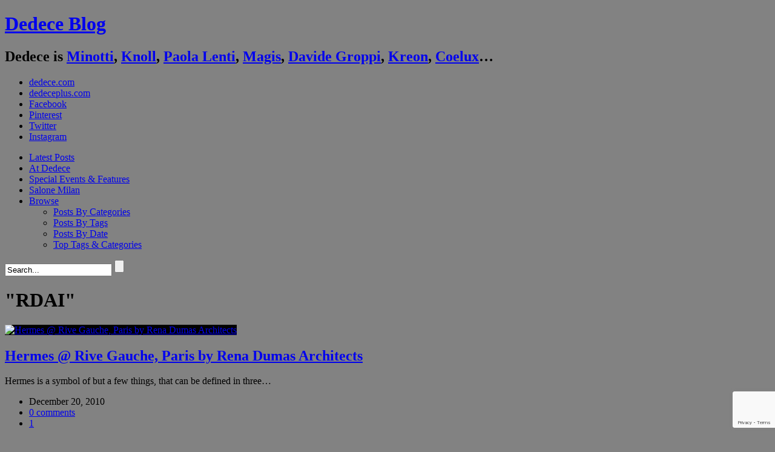

--- FILE ---
content_type: text/html; charset=UTF-8
request_url: https://www.dedeceblog.com/tag/rdai/
body_size: 10533
content:
<!DOCTYPE html>
<!-- WordPress Theme by AJ Clarke (http://www.wpexplorer.com) -->
<html lang="en-US" xmlns:fb="https://www.facebook.com/2008/fbml" xmlns:addthis="https://www.addthis.com/help/api-spec" >
<head>
<meta http-equiv="Content-Type" content="text/html; charset=UTF-8" />
<!-- Mobile Specific
================================================== -->
<meta name="viewport" content="width=device-width, initial-scale=1, maximum-scale=1">
<!--[if lt IE 9]>
<script src="http://css3-mediaqueries-js.googlecode.com/svn/trunk/css3-mediaqueries.js"></script>
<![endif]-->
<!-- Title Tag
================================================== -->
<title>  RDAI | Dedece Blog</title>
<!-- Browser dependent stylesheets
================================================== -->
<!--[if IE 8]>
<link rel="stylesheet" type="text/css" href='//www.dedeceblog.com/wp-content/cache/wpfc-minified/fqaybya7/dxsmc.css' media="screen" />
<![endif]-->
<!--[if IE 7]>
<link rel="stylesheet" type="text/css" href='//www.dedeceblog.com/wp-content/themes/Fashionista/css/ie7.css' media="screen" />
<link rel="stylesheet" type="text/css" href='//www.dedeceblog.com/wp-content/cache/wpfc-minified/7axx5x0s/dxsmc.css' media="screen" />
/>
<![endif]-->
<!-- Load HTML5 dependancies for IE
================================================== -->
<!--[if IE]>
<script src="http://html5shiv.googlecode.com/svn/trunk/html5.js"></script><![endif]-->
<!--[if lte IE 7]>
<script src="js/IE8.js" type="text/javascript"></script><![endif]-->
<!--[if lt IE 7]>
<link rel="stylesheet" type="text/css" media="all" href="css/ie6.css"/>
<![endif]-->
<!-- WP Head
================================================== -->
<meta name='robots' content='max-image-preview:large' />
<link rel='dns-prefetch' href='//cdnjs.cloudflare.com' />
<link rel='dns-prefetch' href='//use.fontawesome.com' />
<link rel='dns-prefetch' href='//www.google.com' />
<link rel='dns-prefetch' href='//fonts.googleapis.com' />
<link rel='dns-prefetch' href='//s.w.org' />
<link rel="alternate" type="application/rss+xml" title="Dedece Blog &raquo; Feed" href="https://www.dedeceblog.com/feed/" />
<link rel="alternate" type="application/rss+xml" title="Dedece Blog &raquo; Comments Feed" href="https://www.dedeceblog.com/comments/feed/" />
<link rel="alternate" type="application/rss+xml" title="Dedece Blog &raquo; RDAI Tag Feed" href="https://www.dedeceblog.com/tag/rdai/feed/" />
<!-- This site uses the Google Analytics by MonsterInsights plugin v8.11.0 - Using Analytics tracking - https://www.monsterinsights.com/ -->
<script
src="//www.googletagmanager.com/gtag/js?id=UA-15837465-1"  data-cfasync="false" data-wpfc-render="false" type="text/javascript" async></script>
<script data-cfasync="false" data-wpfc-render="false" type="text/javascript">
var mi_version = '8.11.0';
var mi_track_user = true;
var mi_no_track_reason = '';
var disableStrs = [
'ga-disable-UA-15837465-1',
];
/* Function to detect opted out users */
function __gtagTrackerIsOptedOut() {
for (var index = 0; index < disableStrs.length; index++) {
if (document.cookie.indexOf(disableStrs[index] + '=true') > -1) {
return true;
}
}
return false;
}
/* Disable tracking if the opt-out cookie exists. */
if (__gtagTrackerIsOptedOut()) {
for (var index = 0; index < disableStrs.length; index++) {
window[disableStrs[index]] = true;
}
}
/* Opt-out function */
function __gtagTrackerOptout() {
for (var index = 0; index < disableStrs.length; index++) {
document.cookie = disableStrs[index] + '=true; expires=Thu, 31 Dec 2099 23:59:59 UTC; path=/';
window[disableStrs[index]] = true;
}
}
if ('undefined' === typeof gaOptout) {
function gaOptout() {
__gtagTrackerOptout();
}
}
window.dataLayer = window.dataLayer || [];
window.MonsterInsightsDualTracker = {
helpers: {},
trackers: {},
};
if (mi_track_user) {
function __gtagDataLayer() {
dataLayer.push(arguments);
}
function __gtagTracker(type, name, parameters) {
if (!parameters) {
parameters = {};
}
if (parameters.send_to) {
__gtagDataLayer.apply(null, arguments);
return;
}
if (type === 'event') {
parameters.send_to = monsterinsights_frontend.ua;
__gtagDataLayer(type, name, parameters);
} else {
__gtagDataLayer.apply(null, arguments);
}
}
__gtagTracker('js', new Date());
__gtagTracker('set', {
'developer_id.dZGIzZG': true,
});
__gtagTracker('config', 'UA-15837465-1', {"forceSSL":"true"} );
window.gtag = __gtagTracker;										(function () {
/* https://developers.google.com/analytics/devguides/collection/analyticsjs/ */
/* ga and __gaTracker compatibility shim. */
var noopfn = function () {
return null;
};
var newtracker = function () {
return new Tracker();
};
var Tracker = function () {
return null;
};
var p = Tracker.prototype;
p.get = noopfn;
p.set = noopfn;
p.send = function () {
var args = Array.prototype.slice.call(arguments);
args.unshift('send');
__gaTracker.apply(null, args);
};
var __gaTracker = function () {
var len = arguments.length;
if (len === 0) {
return;
}
var f = arguments[len - 1];
if (typeof f !== 'object' || f === null || typeof f.hitCallback !== 'function') {
if ('send' === arguments[0]) {
var hitConverted, hitObject = false, action;
if ('event' === arguments[1]) {
if ('undefined' !== typeof arguments[3]) {
hitObject = {
'eventAction': arguments[3],
'eventCategory': arguments[2],
'eventLabel': arguments[4],
'value': arguments[5] ? arguments[5] : 1,
}
}
}
if ('pageview' === arguments[1]) {
if ('undefined' !== typeof arguments[2]) {
hitObject = {
'eventAction': 'page_view',
'page_path': arguments[2],
}
}
}
if (typeof arguments[2] === 'object') {
hitObject = arguments[2];
}
if (typeof arguments[5] === 'object') {
Object.assign(hitObject, arguments[5]);
}
if ('undefined' !== typeof arguments[1].hitType) {
hitObject = arguments[1];
if ('pageview' === hitObject.hitType) {
hitObject.eventAction = 'page_view';
}
}
if (hitObject) {
action = 'timing' === arguments[1].hitType ? 'timing_complete' : hitObject.eventAction;
hitConverted = mapArgs(hitObject);
__gtagTracker('event', action, hitConverted);
}
}
return;
}
function mapArgs(args) {
var arg, hit = {};
var gaMap = {
'eventCategory': 'event_category',
'eventAction': 'event_action',
'eventLabel': 'event_label',
'eventValue': 'event_value',
'nonInteraction': 'non_interaction',
'timingCategory': 'event_category',
'timingVar': 'name',
'timingValue': 'value',
'timingLabel': 'event_label',
'page': 'page_path',
'location': 'page_location',
'title': 'page_title',
};
for (arg in args) {
if (!(!args.hasOwnProperty(arg) || !gaMap.hasOwnProperty(arg))) {
hit[gaMap[arg]] = args[arg];
} else {
hit[arg] = args[arg];
}
}
return hit;
}
try {
f.hitCallback();
} catch (ex) {
}
};
__gaTracker.create = newtracker;
__gaTracker.getByName = newtracker;
__gaTracker.getAll = function () {
return [];
};
__gaTracker.remove = noopfn;
__gaTracker.loaded = true;
window['__gaTracker'] = __gaTracker;
})();
} else {
console.log("");
(function () {
function __gtagTracker() {
return null;
}
window['__gtagTracker'] = __gtagTracker;
window['gtag'] = __gtagTracker;
})();
}
</script>
<!-- / Google Analytics by MonsterInsights -->
<script type="text/javascript">
window._wpemojiSettings = {"baseUrl":"https:\/\/s.w.org\/images\/core\/emoji\/13.1.0\/72x72\/","ext":".png","svgUrl":"https:\/\/s.w.org\/images\/core\/emoji\/13.1.0\/svg\/","svgExt":".svg","source":{"concatemoji":"https:\/\/www.dedeceblog.com\/wp-includes\/js\/wp-emoji-release.min.js?ver=5.8.7"}};
!function(e,a,t){var n,r,o,i=a.createElement("canvas"),p=i.getContext&&i.getContext("2d");function s(e,t){var a=String.fromCharCode;p.clearRect(0,0,i.width,i.height),p.fillText(a.apply(this,e),0,0);e=i.toDataURL();return p.clearRect(0,0,i.width,i.height),p.fillText(a.apply(this,t),0,0),e===i.toDataURL()}function c(e){var t=a.createElement("script");t.src=e,t.defer=t.type="text/javascript",a.getElementsByTagName("head")[0].appendChild(t)}for(o=Array("flag","emoji"),t.supports={everything:!0,everythingExceptFlag:!0},r=0;r<o.length;r++)t.supports[o[r]]=function(e){if(!p||!p.fillText)return!1;switch(p.textBaseline="top",p.font="600 32px Arial",e){case"flag":return s([127987,65039,8205,9895,65039],[127987,65039,8203,9895,65039])?!1:!s([55356,56826,55356,56819],[55356,56826,8203,55356,56819])&&!s([55356,57332,56128,56423,56128,56418,56128,56421,56128,56430,56128,56423,56128,56447],[55356,57332,8203,56128,56423,8203,56128,56418,8203,56128,56421,8203,56128,56430,8203,56128,56423,8203,56128,56447]);case"emoji":return!s([10084,65039,8205,55357,56613],[10084,65039,8203,55357,56613])}return!1}(o[r]),t.supports.everything=t.supports.everything&&t.supports[o[r]],"flag"!==o[r]&&(t.supports.everythingExceptFlag=t.supports.everythingExceptFlag&&t.supports[o[r]]);t.supports.everythingExceptFlag=t.supports.everythingExceptFlag&&!t.supports.flag,t.DOMReady=!1,t.readyCallback=function(){t.DOMReady=!0},t.supports.everything||(n=function(){t.readyCallback()},a.addEventListener?(a.addEventListener("DOMContentLoaded",n,!1),e.addEventListener("load",n,!1)):(e.attachEvent("onload",n),a.attachEvent("onreadystatechange",function(){"complete"===a.readyState&&t.readyCallback()})),(n=t.source||{}).concatemoji?c(n.concatemoji):n.wpemoji&&n.twemoji&&(c(n.twemoji),c(n.wpemoji)))}(window,document,window._wpemojiSettings);
</script>
<style type="text/css">
img.wp-smiley,
img.emoji {
display: inline !important;
border: none !important;
box-shadow: none !important;
height: 1em !important;
width: 1em !important;
margin: 0 .07em !important;
vertical-align: -0.1em !important;
background: none !important;
padding: 0 !important;
}
</style>
<link rel='stylesheet' id='ngg_trigger_buttons-css'  href='//www.dedeceblog.com/wp-content/cache/wpfc-minified/87u8iiyh/dxsmc.css' type='text/css' media='all' />
<link rel='stylesheet' id='fancybox-0-css'  href='//www.dedeceblog.com/wp-content/cache/wpfc-minified/1d1wuy9m/dxsmc.css' type='text/css' media='all' />
<link rel='stylesheet' id='fontawesome_v4_shim_style-css'  href='https://use.fontawesome.com/releases/v5.3.1/css/v4-shims.css?ver=5.8.7' type='text/css' media='all' />
<link rel='stylesheet' id='fontawesome-css'  href='https://use.fontawesome.com/releases/v5.3.1/css/all.css?ver=5.8.7' type='text/css' media='all' />
<link rel='stylesheet' id='nextgen_basic_thumbnails_style-css'  href='//www.dedeceblog.com/wp-content/cache/wpfc-minified/k9zcj8cp/dxsmc.css' type='text/css' media='all' />
<link rel='stylesheet' id='nextgen_pagination_style-css'  href='//www.dedeceblog.com/wp-content/cache/wpfc-minified/8n3m3afm/dxsmc.css' type='text/css' media='all' />
<link rel='stylesheet' id='advanced-google-recaptcha-style-css'  href='//www.dedeceblog.com/wp-content/cache/wpfc-minified/lkb5bmz9/dxsmc.css' type='text/css' media='all' />
<link rel='stylesheet' id='style-css'  href='//www.dedeceblog.com/wp-content/cache/wpfc-minified/6x0a2c4y/dxsmc.css' type='text/css' media='all' />
<link rel='stylesheet' id='responsive-css'  href='//www.dedeceblog.com/wp-content/cache/wpfc-minified/f43q2c70/dxsmc.css' type='text/css' media='all' />
<link rel='stylesheet' id='awesome-font-css'  href='//www.dedeceblog.com/wp-content/cache/wpfc-minified/88jwk4mf/dxsmc.css' type='text/css' media='all' />
<link rel='stylesheet' id='wpex-flexslider-css'  href='//www.dedeceblog.com/wp-content/cache/wpfc-minified/qjkojbpo/dxsmc.css' type='text/css' media='all' />
<link rel='stylesheet' id='wpex-audioplayer-css'  href='//www.dedeceblog.com/wp-content/cache/wpfc-minified/jr4s3cfd/dxsmc.css' type='text/css' media='all' />
<link rel='stylesheet' id='karla-font-css'  href='//fonts.googleapis.com/css?family=Karla%3A400%2C700%2C700italic%2C400italic&#038;ver=1' type='text/css' media='all' />
<link rel='stylesheet' id='panefresco-font-css'  href='//www.dedeceblog.com/wp-content/cache/wpfc-minified/lwlugzcv/dxsmc.css' type='text/css' media='all' />
<link rel='stylesheet' id='sourcesanspro-font-css'  href='//www.dedeceblog.com/wp-content/cache/wpfc-minified/kalb8284/dxsmc.css' type='text/css' media='all' />
<link rel='stylesheet' id='museo-font-css'  href='//www.dedeceblog.com/wp-content/cache/wpfc-minified/1c84uwq1/dxsmc.css' type='text/css' media='all' />
<link rel='stylesheet' id='custom-css-css'  href='//www.dedeceblog.com/wp-content/cache/wpfc-minified/229y7nlh/dxsmc.css' type='text/css' media='all' />
<link rel='stylesheet' id='tablepress-default-css'  href='//www.dedeceblog.com/wp-content/cache/wpfc-minified/dvfvo7zu/dxsmc.css' type='text/css' media='all' />
<link rel='stylesheet' id='nextgen_widgets_style-css'  href='//www.dedeceblog.com/wp-content/cache/wpfc-minified/7c1xnxl4/dxsmc.css' type='text/css' media='all' />
<link rel='stylesheet' id='nextgen_basic_slideshow_style-css'  href='//www.dedeceblog.com/wp-content/cache/wpfc-minified/1pa0qlnt/dxsmc.css' type='text/css' media='all' />
<link rel='stylesheet' id='addthis_all_pages-css'  href='//www.dedeceblog.com/wp-content/cache/wpfc-minified/q4zmz2fm/dxsmc.css' type='text/css' media='all' />
<link rel='stylesheet' id='nggallery-css'  href='//www.dedeceblog.com/wp-content/ngg_styles/nggallery.css?ver=3.18' type='text/css' media='all' />
<script type='text/javascript' src='https://www.dedeceblog.com/wp-content/plugins/google-analytics-for-wordpress/assets/js/frontend-gtag.min.js?ver=8.11.0' id='monsterinsights-frontend-script-js'></script>
<script data-cfasync="false" data-wpfc-render="false" type="text/javascript" id='monsterinsights-frontend-script-js-extra'>/* <![CDATA[ */
var monsterinsights_frontend = {"js_events_tracking":"true","download_extensions":"doc,pdf,ppt,zip,xls,docx,pptx,xlsx","inbound_paths":"[]","home_url":"https:\/\/www.dedeceblog.com","hash_tracking":"false","ua":"UA-15837465-1","v4_id":""};/* ]]> */
</script>
<script type='text/javascript' src='https://www.dedeceblog.com/wp-includes/js/jquery/jquery.min.js?ver=3.6.0' id='jquery-core-js'></script>
<script type='text/javascript' src='https://www.dedeceblog.com/wp-includes/js/jquery/jquery-migrate.min.js?ver=3.3.2' id='jquery-migrate-js'></script>
<script type='text/javascript' id='zilla-likes-js-extra'>
/* <![CDATA[ */
var zilla_likes = {"ajaxurl":"https:\/\/www.dedeceblog.com\/wp-admin\/admin-ajax.php"};
/* ]]> */
</script>
<script type='text/javascript' src='https://www.dedeceblog.com/wp-content/plugins/zilla-likes/scripts/zilla-likes.js?ver=5.8.7' id='zilla-likes-js'></script>
<script type='text/javascript' id='photocrati_ajax-js-extra'>
/* <![CDATA[ */
var photocrati_ajax = {"url":"https:\/\/www.dedeceblog.com\/index.php?photocrati_ajax=1","wp_home_url":"https:\/\/www.dedeceblog.com","wp_site_url":"https:\/\/www.dedeceblog.com","wp_root_url":"https:\/\/www.dedeceblog.com","wp_plugins_url":"https:\/\/www.dedeceblog.com\/wp-content\/plugins","wp_content_url":"https:\/\/www.dedeceblog.com\/wp-content","wp_includes_url":"https:\/\/www.dedeceblog.com\/wp-includes\/","ngg_param_slug":"nggallery"};
/* ]]> */
</script>
<script type='text/javascript' src='https://www.dedeceblog.com/wp-content/plugins/nextgen-gallery/products/photocrati_nextgen/modules/ajax/static/ajax.min.js?ver=3.18' id='photocrati_ajax-js'></script>
<script type='text/javascript' src='https://www.dedeceblog.com/wp-content/plugins/nextgen-gallery/products/photocrati_nextgen/modules/nextgen_basic_gallery/static/thumbnails/nextgen_basic_thumbnails.js?ver=3.18' id='photocrati-nextgen_basic_thumbnails-js'></script>
<script type='text/javascript' src='https://use.fontawesome.com/releases/v5.3.1/js/v4-shims.js?ver=5.3.1' id='fontawesome_v4_shim-js'></script>
<script type='text/javascript' defer integrity="sha384-kW+oWsYx3YpxvjtZjFXqazFpA7UP/MbiY4jvs+RWZo2+N94PFZ36T6TFkc9O3qoB" crossorigin="anonymous" data-auto-replace-svg="false" data-keep-original-source="false" data-search-pseudo-elements src='https://use.fontawesome.com/releases/v5.3.1/js/all.js?ver=5.3.1' id='fontawesome-js'></script>
<script type='text/javascript' id='advanced-google-recaptcha-custom-js-extra'>
/* <![CDATA[ */
var agrRecaptcha = {"site_key":"6Lcqo_4jAAAAAEQSlaIMH8a3Ur7pnBK7kAt9ToTr"};
/* ]]> */
</script>
<script type='text/javascript' src='https://www.dedeceblog.com/wp-content/plugins/advanced-google-recaptcha/assets/js/captcha.min.js?ver=1.0.13' id='advanced-google-recaptcha-custom-js'></script>
<script type='text/javascript' src='https://www.google.com/recaptcha/api.js?onload=agrV3&#038;render=6Lcqo_4jAAAAAEQSlaIMH8a3Ur7pnBK7kAt9ToTr&#038;ver=1.0.13' id='advanced-google-recaptcha-api-js'></script>
<link rel="https://api.w.org/" href="https://www.dedeceblog.com/wp-json/" /><link rel="alternate" type="application/json" href="https://www.dedeceblog.com/wp-json/wp/v2/tags/2035" /><link rel="EditURI" type="application/rsd+xml" title="RSD" href="https://www.dedeceblog.com/xmlrpc.php?rsd" />
<link rel="wlwmanifest" type="application/wlwmanifest+xml" href="https://www.dedeceblog.com/wp-includes/wlwmanifest.xml" /> 
<!-- BNE Gallery Extended CSS -->
<style type="text/css">
/* == General Captions == */
.bne-gallery-extended .caption-title,
.bne-gallery-extended .caption-description {
display: block;
}
.bne-gallery-extended .caption-title {
font-weight: bold;
}
/* == Carousel == */
.bne-gallery-carousel-wrapper {
position: relative;
height: 18em;
margin: 50px auto;
}
.bne-gallery-carousel-wrapper .carousel-slider {
height: 18em;
width: 90%;
margin: 0 auto;
padding: 0;
list-style: none;
}
@media only screen and (max-width:768px) {
.bne-gallery-carousel-wrapper .carousel-slider {
width: 75%;
}
}
.bne-gallery-carousel-wrapper .slide {
display: none; /* Will show via js */
}
.bne-gallery-carousel-wrapper .gallery-item img {
padding: 0;
border: none;
box-shadow: none;
border-radius: 0px;
}
.bne-gallery-carousel-wrapper .roundabout-moveable-item img {
display: block;
max-width: 100%;
cursor: pointer;
}
.bne-gallery-carousel-wrapper .roundabout-nav a {
position: absolute;
display: block;
width: 30px;
height: 30px;
z-index: 998;
top: 50%;
transform: translateY(-50%);
color: #999;
line-height: 30px;
font-size: 25px;
outline: 0;
border: none;
box-shadow: none;
}
.bne-gallery-carousel-wrapper .roundabout-nav a:hover,
.bne-gallery-carousel-wrapper .roundabout-nav a:focus {
color: #666
}
.bne-gallery-carousel-wrapper .roundabout-nav a.prev { 
left: 5px; 
}
.bne-gallery-carousel-wrapper .roundabout-nav a.next { 
right: 5px;
}
.bne-gallery-carousel-wrapper .roundabout-in-focus img { 
cursor: auto;
}
.bne-gallery-carousel-wrapper .caption { 
opacity: 0; 
text-align: center; 
padding: 8px; 
font-size: 12px; 
transition: opacity .3s ease;
}
.bne-gallery-carousel-wrapper .roundabout-in-focus .caption { 
opacity: 1;
}
/* == Masonry == */
.bne-gallery-masonry-wrapper { 
margin-bottom: 10px;
}
.bne-gallery-masonry-wrapper .gallery-single {
position: relative;
padding: 0px;
margin: 0px;
margin-bottom: 5px;
opacity: 0;
transition: opacity 1s ease;
overflow: hidden;
}
.bne-gallery-masonry-wrapper .gallery-single img {
width: 100%;
padding: 0;
border: none;
box-shadow: none;
border-radius: 0px;
}
.bne-gallery-masonry-wrapper .caption-overlay {
position: absolute;
opacity: 0;
left: 0;
right: 0;
height: 100%;					
bottom: -100%;
text-align: center;
font-size: 14px;
background: rgba(0, 0, 0, .6);
transition: all .3s ease;
}
.bne-gallery-masonry-wrapper .gallery-single:hover .caption-overlay {
opacity: 1;
bottom: 0;
height: 100%;					
}
.bne-gallery-masonry-wrapper .caption {
position: absolute;
top: 50%;
bottom: auto;
left: 0;
right: 0;
transform: translateY(-50%);
padding: 5%;
text-align: center;
color: white;
}
/* == Loading Indicator == */
.bne-gallery-loader {
margin: 100px auto 0;
width: 70px;
text-align: center;
position: absolute;
left: 50%;
}
.bne-gallery-carousel-wrapper .bne-gallery-loader {
margin: -25px -25px 0 0;
position: absolute;
top: 50%;
right: 50%;
z-index: 999;
}
.bne-gallery-loader > div {
width: 18px;
height: 18px;
background-color: #333;
border-radius: 100%;
display: inline-block;
-webkit-animation: bne-bouncedelay 1.4s infinite ease-in-out both;
animation: bne-bouncedelay 1.4s infinite ease-in-out both;
}
.bne-gallery-loader .bounce1 {
-webkit-animation-delay: -0.32s;
animation-delay: -0.32s;
}
.bne-gallery-loader .bounce2 {
-webkit-animation-delay: -0.16s;
animation-delay: -0.16s;
}
@-webkit-keyframes bne-bouncedelay {
0%, 80%, 100% { -webkit-transform: scale(0) }
40% { -webkit-transform: scale(1.0) }
}
@keyframes bne-bouncedelay {
0%, 80%, 100% { -webkit-transform: scale(0); transform: scale(0); } 
40% { -webkit-transform: scale(1.0); transform: scale(1.0); }
}
</style>	
<!-- Custom CSS -->
<style type="text/css">
#header-wrap{ position: inherit !important; } #wrap{ padding-top: 0 !important; }.loop-entry-img-link{ background: #000000; }.loop-entry-img-link:hover img{ opacity: 0.5; -moz-opacity: 0.5; -webkit-opacity: 0.5; }
</style><style type="text/css" id="custom-background-css">
body.custom-background { background-color: #828282; }
</style>
<script data-cfasync="false" type="text/javascript">if (window.addthis_product === undefined) { window.addthis_product = "wpp"; } if (window.wp_product_version === undefined) { window.wp_product_version = "wpp-6.2.6"; } if (window.addthis_share === undefined) { window.addthis_share = {}; } if (window.addthis_config === undefined) { window.addthis_config = {"data_track_clickback":true,"ignore_server_config":true,"ui_atversion":300}; } if (window.addthis_layers === undefined) { window.addthis_layers = {}; } if (window.addthis_layers_tools === undefined) { window.addthis_layers_tools = []; } else {  } if (window.addthis_plugin_info === undefined) { window.addthis_plugin_info = {"info_status":"enabled","cms_name":"WordPress","plugin_name":"Share Buttons by AddThis","plugin_version":"6.2.6","plugin_mode":"WordPress","anonymous_profile_id":"wp-e4f16349fd1de38be8996f19a1057063","page_info":{"template":"archives","post_type":""},"sharing_enabled_on_post_via_metabox":false}; } 
(function() {
var first_load_interval_id = setInterval(function () {
if (typeof window.addthis !== 'undefined') {
window.clearInterval(first_load_interval_id);
if (typeof window.addthis_layers !== 'undefined' && Object.getOwnPropertyNames(window.addthis_layers).length > 0) {
window.addthis.layers(window.addthis_layers);
}
if (Array.isArray(window.addthis_layers_tools)) {
for (i = 0; i < window.addthis_layers_tools.length; i++) {
window.addthis.layers(window.addthis_layers_tools[i]);
}
}
}
},1000)
}());
</script> <script data-cfasync="false" type="text/javascript" src="https://s7.addthis.com/js/300/addthis_widget.js#pubid=wp-e4f16349fd1de38be8996f19a1057063" async="async"></script>
</head><!-- /end head -->
<!-- Begin Body
================================================== -->
<body class="archive tag tag-rdai tag-2035 custom-background body ">
<div id="fb-root"></div>
<script>(function(d, s, id) {
var js, fjs = d.getElementsByTagName(s)[0];
if (d.getElementById(id)) return;
js = d.createElement(s); js.id = id;
js.src = "//connect.facebook.net/en_US/sdk.js#xfbml=1&version=v2.5&appId=572550909464867";
fjs.parentNode.insertBefore(js, fjs);
}(document, 'script', 'facebook-jssdk'));</script>
<div id="header-wrap">
<header id="header" class="outerbox clearfix">
<div id="header-top">
<div id="logo" class="clearfix">
<h1><a href="https://www.dedeceblog.com/" title="Dedece Blog" rel="home">Dedece Blog</a></h1>
<h2>Dedece is 
<a href="https://www.dedeceblog.com/tag/minotti/" title="Minotti">Minotti</a>, 
<a href="https://www.dedeceblog.com/tag/knoll/" title="Knoll">Knoll</a>, 
<a href="https://www.dedeceblog.com/tag/paola-lenti/" title="Paola Lenti">Paola&nbsp;Lenti</a>, 
<a href="https://www.dedeceblog.com/tag/magis/" title="Magis">Magis</a>, 
<a href="https://www.dedeceblog.com/tag/davide-groppi/" title="Davide Groppi">Davide Groppi</a>, 
<a href="https://www.dedeceblog.com/tag/kreon/" title="Kreon">Kreon</a>, 
<a href="https://www.dedeceblog.com/tag/coelux/" title="Coelux">Coelux</a>…</h2>
</div><!-- /logo -->
<ul id="header-social2">
<li class="dedececom"><a href="http://www.dedece.com" title="dedece.com" target="_blank">dedece.com</a>
</li><li class="dedecepluscom"><a href="http://www.dedeceplus.com" title="dedeceplus.com" target="_blank">dedeceplus.com</a>
</li><li class="facebook"><a href="https://www.facebook.com/Dedece" title="Facebook" target="_blank">Facebook</a>
</li><li class="pinterest"><a href="http://pinterest.com/DedeceDesign" title="Pinterest" target="_blank">Pinterest</a>
</li><li class="twitter"><a href="https://twitter.com/DedeceDesign" title="Twitter" target="_blank">Twitter</a>
</li><li class="instagram"><a href="http://instagram.com/dedece/" title="Instagram" target="_blank">Instagram</a></li>
</ul>
<!--<ul id="header-social">-->
<!--</ul> /header-social -->
</div><!-- /header-top -->
<nav id="navigation">
<div id="nav-tags">
<div id="nav-tags-cloud">
</div>
<div id="nav-tags-cats">
</div>
</div>
<div class="menu-main-menu-container"><ul id="menu-main-menu" class="sf-menu"><li id="menu-item-50297" class="menu-item menu-item-type-custom menu-item-object-custom menu-item-50297"><a title="Design News" href="/">Latest Posts</a></li>
<li id="menu-item-50397" class="menu-item menu-item-type-taxonomy menu-item-object-category menu-item-50397"><a href="https://www.dedeceblog.com/category/news-from-dedece-brands/">At Dedece</a></li>
<li id="menu-item-50688" class="menu-item menu-item-type-taxonomy menu-item-object-category menu-item-50688"><a href="https://www.dedeceblog.com/category/special-events-features/">Special Events &#038; Features</a></li>
<li id="menu-item-50396" class="menu-item menu-item-type-taxonomy menu-item-object-category menu-item-50396"><a title="Salone Milan (iSaloni)" href="https://www.dedeceblog.com/category/salone-milan/">Salone Milan</a></li>
<li id="menu-item-52194" class="menu-item menu-item-type-post_type menu-item-object-page menu-item-has-children menu-item-52194"><a href="https://www.dedeceblog.com/posts-by-tags/">Browse</a>
<ul class="sub-menu">
<li id="menu-item-50370" class="menu-item menu-item-type-post_type menu-item-object-page menu-item-50370"><a href="https://www.dedeceblog.com/posts-by-categories/">Posts By Categories</a></li>
<li id="menu-item-50371" class="menu-item menu-item-type-post_type menu-item-object-page menu-item-50371"><a href="https://www.dedeceblog.com/posts-by-tags/">Posts By Tags</a></li>
<li id="menu-item-50369" class="menu-item menu-item-type-post_type menu-item-object-page menu-item-50369"><a href="https://www.dedeceblog.com/post-by-date/">Posts By Date</a></li>
<li id="menu-item-52203" class="menu-btn-tags menu-item menu-item-type-post_type menu-item-object-page menu-item-52203"><a href="https://www.dedeceblog.com/posts-by-tags/top-tags-categories/">Top Tags &#038; Categories</a></li>
</ul>
</li>
</ul></div>            <form method="get" id="searchbar" action="https://www.dedeceblog.com/">
<input type="search" name="s" id="search" value="Search..." onfocus="if(this.value==this.defaultValue)this.value='';" onblur="if(this.value=='')this.value=this.defaultValue;">
<input type="submit" id="searchsubmit" value="" />
</form>       </nav><!-- /navigation -->
</header><!-- /header -->
</div><!-- /header-wrap -->
<div id="wrap">
<div id="main-content" class="outerbox clearfix fitvids">
<div id="archive-wrap" class="clearfix">
<header id="page-heading">
<h1><span>&quot;RDAI&quot;</span></h1>
</header><!-- /page-heading -->
<div id="wpex-grid-wrap">
<article class="loop-entry container post-22011 post type-post status-publish format-standard has-post-thumbnail hentry category-designnews category-fashion category-interior tag-hermes tag-lvmh tag-paris tag-rdai tag-rena-dumas-architects tag-rive-gauche">  
<a href="https://www.dedeceblog.com/2010/12/20/22011/" title="Hermes @ Rive Gauche, Paris by Rena Dumas Architects" class="loop-entry-img-link">
<img src="https://www.dedeceblog.com/wp-content/uploads/2010/12/Hermes-17-Rue-de-Sevres-yatzer-6-440x375.jpg" alt="Hermes @ Rive Gauche, Paris by Rena Dumas Architects" />
<div class="entry-overlay"><span class="wpex-icon-plus"></span></div>
</a>
<h2><a href="https://www.dedeceblog.com/2010/12/20/22011/" title="Hermes @ Rive Gauche, Paris by Rena Dumas Architects">Hermes @ Rive Gauche, Paris by Rena Dumas Architects</a></h2>
<div class="entry-text">
<div class="at-above-post-arch-page addthis_tool" data-url="https://www.dedeceblog.com/2010/12/20/22011/"></div>
<p>Hermes is a symbol of but a few things, that can be defined in three&#8230;<!-- AddThis Advanced Settings above via filter on get_the_excerpt --><!-- AddThis Advanced Settings below via filter on get_the_excerpt --><!-- AddThis Advanced Settings generic via filter on get_the_excerpt --><!-- AddThis Share Buttons above via filter on get_the_excerpt --><!-- AddThis Share Buttons below via filter on get_the_excerpt --></p>
<div class="at-below-post-arch-page addthis_tool" data-url="https://www.dedeceblog.com/2010/12/20/22011/"></div>
<p><!-- AddThis Share Buttons generic via filter on get_the_excerpt --></p>
<ul class="loop-entry-meta clearfix">
<li><span class="wpex-icon-calendar"></span>December 20, 2010</li>    
<li><span class="wpex-icon-comment"></span> <a href="https://www.dedeceblog.com/2010/12/20/22011/#respond" class="comments-link" >0 comments</a></li>
<li><a href="#" class="zilla-likes" id="zilla-likes-22011" title="Like this"><span class="zilla-likes-count">1</span> <span class="zilla-likes-postfix"></span></a></li>				 
</ul>
</div><!-- /entry-text -->
</article><!-- /entry -->
</div><!-- /wpex-grid-wrap --> 
</div><!-- /archive-wrap -->
<div class="clear"></div>
</div><!-- /main-content -->
</div><!-- /wrap -->
<div id="footer-wrap">
<a id="footer-show-btn" href="#" title="More Info"><span>MORE INFO</span></a> 
<a id="footer-hide-btn" href="#" title="Less Info"><span>LESS INFO</span></a> 
<footer id="footer" class="outerbox">
<div id="footer-widgets" class="clearfix">
<div class="footer-box footer-box1">
<div class="footer-widget widget_text clearfix"><h4>DEDECE COMPANY</h4>			<div class="textwidget"><div class="links">
<p><a href="/about/" title="About Dedece" class="red">About Dedece</a></p>
<p><a href="/contact-us/" title="Contact Us">Contact Us</a></p>
<p><a href="http://www.dedece.com" title="dedece.com"target="_blank">dedece.com</a></p>
<p><a href="http://www.dedeceplus.com" title="dedeceplus.com" target="_blank" rel="noopener">dedeceplus.com</a></p>
</div>
</div>
</div>            </div>
<!-- /footer-one -->
<div class="footer-box footer-box2">
<div class="footer-widget widget_text clearfix"><h4>SYDNEY SHOWROOM</h4>			<div class="textwidget"><p><strong>263 Liverpool Street<br />
Darlinghurst, Sydney<br />
NSW 2010 Australia</strong></p>
<p><span class="grey">Phone: +61 2 9360 2722<br />
Fax:     +61 2 9360 9022</span></p>
</div>
</div>            </div>
<!-- /footer-two -->
<div class="footer-box footer-box3">
<div class="footer-widget widget_text clearfix"><h4>MELBOURNE SHOWROOM</h4>			<div class="textwidget"><p><strong>2 Dale Street<br />
Cremorne, Melbourne<br />
VIC 3121 Australia</strong></p>
<p><span class="grey">Phone:  +61 3 9650 9600<br />
Fax:      +61 3 9650 9677</span></p>
</div>
</div>            </div>
<!-- /footer-three -->
<div class="footer-box footer-box4">
<div class="footer-widget widget_text clearfix"><h4>PERTH SHOWROOM</h4>			<div class="textwidget"><p><strong>246 Churchill Avenue<br />
Subiaco, Perth<br />
WA 6008 Australia</strong></p>
<p><span class="grey">Phone:  +61 8 9388 3975<br />
</span></p>
</div>
</div>            </div>
<!-- /footer-four -->
<div class="footer-box footer-box5 remove-margin">
<div class="footer-widget widget_text clearfix"><h4>SHOWROOM HOURS</h4>			<div class="textwidget"><p>Mon. - Fri. 10 AM - 6 PM<br />
[Melb.] Sat. 10 AM - 4 PM<br />
[Syd. & Perth: Sat. by Appointment]<br />
Closed Sun. & Public Holidays</p>
</div>
</div>            </div>
<!-- /footer-five -->
</div>
<!-- /footer-widgets -->
</footer>
<!-- /footer -->
<div id="footer-bottom">
<div class="outerbox clearfix">
<div id="copyright">
&copy; Copyright 2023 &nbsp;|&nbsp; <a href="https://www.dedeceblog.com/" title="de de ce" class="red"><strong>de de ce</strong></a> &nbsp;|&nbsp; All rights reserved.
</div><!-- /copyright -->
<ul id="menu-footer-menu" class="footer-menu"><li id="menu-item-50298" class="menu-item menu-item-type-custom menu-item-object-custom menu-item-50298"><a href="/">Home</a></li>
<li id="menu-item-50392" class="menu-item menu-item-type-post_type menu-item-object-page menu-item-50392"><a href="https://www.dedeceblog.com/site-terms-and-conditions/">Site Terms &#038; Conditions</a></li>
<li id="menu-item-50391" class="menu-item menu-item-type-post_type menu-item-object-page menu-item-privacy-policy menu-item-50391"><a href="https://www.dedeceblog.com/privacy-policy/">Privacy Policy</a></li>
</ul>            <ul id="menu-footer-menu-responsive" class="footer-menu-responsive"><li id="menu-item-51761" class="menu-item menu-item-type-post_type menu-item-object-page menu-item-51761"><a href="https://www.dedeceblog.com/contact-us/">Contact Us</a></li>
<li id="menu-item-51762" class="menu-item menu-item-type-post_type menu-item-object-page menu-item-51762"><a href="https://www.dedeceblog.com/about/">About Dedece</a></li>
</ul>        </div><!-- /outerbox -->
</div><!-- /footer-bottom -->
</div><!-- /footer-wrap -->
<a href="#toplink" id="toplink"><span class="wpex-icon-chevron-up"></span></a>
<script type="text/javascript">
//var addthis_config = {"data_track_addressbar":true};
</script>
<script type="text/javascript" src="//s7.addthis.com/js/300/addthis_widget.js#pubid=ra-5117b0b255fbeacf"></script>
<script async defer src="https://maps.googleapis.com/maps/api/js?key=AIzaSyBn7pgbiMC5wS_LuqSu68P4_GKKTmYLjsQ"></script>
<script type='text/javascript' id='ngg_common-js-extra'>
/* <![CDATA[ */
var galleries = {};
galleries.gallery_49a5a00859eb6686ce11e8cf525417b7 = {"id":null,"ids":null,"source":"galleries","src":"","container_ids":["641"],"album_ids":[],"tag_ids":[],"display_type":"photocrati-nextgen_basic_thumbnails","display":"","exclusions":[],"order_by":"sortorder","order_direction":"ASC","image_ids":[],"entity_ids":[],"tagcloud":false,"returns":"included","slug":null,"sortorder":[],"display_settings":{"override_thumbnail_settings":"0","thumbnail_width":"85","thumbnail_height":"85","thumbnail_crop":"1","images_per_page":"0","number_of_columns":"0","ajax_pagination":"0","show_all_in_lightbox":"1","use_imagebrowser_effect":"0","show_slideshow_link":"0","slideshow_link_text":"[Show as slideshow]","template":"","use_lightbox_effect":true,"display_no_images_error":1,"disable_pagination":0,"thumbnail_quality":"100","thumbnail_watermark":0,"ngg_triggers_display":"never","display_view":"default","_errors":[]},"excluded_container_ids":[],"maximum_entity_count":500,"__defaults_set":true,"_errors":[],"ID":"49a5a00859eb6686ce11e8cf525417b7"};
galleries.gallery_49a5a00859eb6686ce11e8cf525417b7.wordpress_page_root = "https:\/\/www.dedeceblog.com\/2010\/12\/20\/22011\/";
var nextgen_lightbox_settings = {"static_path":"https:\/\/www.dedeceblog.com\/wp-content\/plugins\/nextgen-gallery\/products\/photocrati_nextgen\/modules\/lightbox\/static\/{placeholder}","context":"nextgen_and_wp_images"};
galleries.gallery_63e569128280a713f31bdee5dd19ada5 = {"id":null,"ids":null,"source":"galleries","src":"","container_ids":["642"],"album_ids":[],"tag_ids":[],"display_type":"photocrati-nextgen_basic_thumbnails","display":"","exclusions":[],"order_by":"sortorder","order_direction":"ASC","image_ids":[],"entity_ids":[],"tagcloud":false,"returns":"included","slug":null,"sortorder":[],"display_settings":{"override_thumbnail_settings":"0","thumbnail_width":"85","thumbnail_height":"85","thumbnail_crop":"1","images_per_page":"0","number_of_columns":"0","ajax_pagination":"0","show_all_in_lightbox":"1","use_imagebrowser_effect":"0","show_slideshow_link":"0","slideshow_link_text":"[Show as slideshow]","template":"","use_lightbox_effect":true,"display_no_images_error":1,"disable_pagination":0,"thumbnail_quality":"100","thumbnail_watermark":0,"ngg_triggers_display":"never","display_view":"default","_errors":[]},"excluded_container_ids":[],"maximum_entity_count":500,"__defaults_set":true,"_errors":[],"ID":"63e569128280a713f31bdee5dd19ada5"};
galleries.gallery_63e569128280a713f31bdee5dd19ada5.wordpress_page_root = "https:\/\/www.dedeceblog.com\/2010\/12\/20\/22011\/";
var nextgen_lightbox_settings = {"static_path":"https:\/\/www.dedeceblog.com\/wp-content\/plugins\/nextgen-gallery\/products\/photocrati_nextgen\/modules\/lightbox\/static\/{placeholder}","context":"nextgen_and_wp_images"};
galleries.gallery_dce0714df977077f210d494d5b99c9f8 = {"id":null,"ids":null,"source":"galleries","src":"","container_ids":["640"],"album_ids":[],"tag_ids":[],"display_type":"photocrati-nextgen_basic_thumbnails","display":"","exclusions":[],"order_by":"sortorder","order_direction":"ASC","image_ids":[],"entity_ids":[],"tagcloud":false,"returns":"included","slug":null,"sortorder":[],"display_settings":{"override_thumbnail_settings":"0","thumbnail_width":"85","thumbnail_height":"85","thumbnail_crop":"1","images_per_page":"0","number_of_columns":"0","ajax_pagination":"0","show_all_in_lightbox":"1","use_imagebrowser_effect":"0","show_slideshow_link":"0","slideshow_link_text":"[Show as slideshow]","template":"","use_lightbox_effect":true,"display_no_images_error":1,"disable_pagination":0,"thumbnail_quality":"100","thumbnail_watermark":0,"ngg_triggers_display":"never","display_view":"default","_errors":[]},"excluded_container_ids":[],"maximum_entity_count":500,"__defaults_set":true,"_errors":[],"ID":"dce0714df977077f210d494d5b99c9f8"};
galleries.gallery_dce0714df977077f210d494d5b99c9f8.wordpress_page_root = "https:\/\/www.dedeceblog.com\/2010\/12\/20\/22011\/";
var nextgen_lightbox_settings = {"static_path":"https:\/\/www.dedeceblog.com\/wp-content\/plugins\/nextgen-gallery\/products\/photocrati_nextgen\/modules\/lightbox\/static\/{placeholder}","context":"nextgen_and_wp_images"};
var nextgen_lightbox_settings = {"static_path":"https:\/\/www.dedeceblog.com\/wp-content\/plugins\/nextgen-gallery\/products\/photocrati_nextgen\/modules\/lightbox\/static\/{placeholder}","context":"nextgen_and_wp_images"};
/* ]]> */
</script>
<script type='text/javascript' src='https://www.dedeceblog.com/wp-content/plugins/nextgen-gallery/products/photocrati_nextgen/modules/nextgen_gallery_display/static/common.js?ver=3.18' id='ngg_common-js'></script>
<script type='text/javascript' id='ngg_common-js-after'>
var nggLastTimeoutVal = 1000;
var nggRetryFailedImage = function(img) {
setTimeout(function(){
img.src = img.src;
}, nggLastTimeoutVal);
nggLastTimeoutVal += 500;
}
var nggLastTimeoutVal = 1000;
var nggRetryFailedImage = function(img) {
setTimeout(function(){
img.src = img.src;
}, nggLastTimeoutVal);
nggLastTimeoutVal += 500;
}
var nggLastTimeoutVal = 1000;
var nggRetryFailedImage = function(img) {
setTimeout(function(){
img.src = img.src;
}, nggLastTimeoutVal);
nggLastTimeoutVal += 500;
}
</script>
<script type='text/javascript' src='https://www.dedeceblog.com/wp-content/plugins/nextgen-gallery/products/photocrati_nextgen/modules/lightbox/static/lightbox_context.js?ver=3.18' id='ngg_lightbox_context-js'></script>
<script type='text/javascript' src='https://cdnjs.cloudflare.com/ajax/libs/jquery-browser/0.1.0/jquery.browser.min.js?ver=3.18' id='fancybox-0-js'></script>
<script type='text/javascript' src='https://www.dedeceblog.com/wp-content/plugins/nextgen-gallery/products/photocrati_nextgen/modules/lightbox/static/fancybox/jquery.easing-1.3.pack.js?ver=3.18' id='fancybox-1-js'></script>
<script type='text/javascript' src='https://www.dedeceblog.com/wp-content/plugins/nextgen-gallery/products/photocrati_nextgen/modules/lightbox/static/fancybox/jquery.fancybox-1.3.4.pack.js?ver=3.18' id='fancybox-2-js'></script>
<script type='text/javascript' src='https://www.dedeceblog.com/wp-content/plugins/nextgen-gallery/products/photocrati_nextgen/modules/lightbox/static/fancybox/nextgen_fancybox_init.js?ver=3.18' id='fancybox-3-js'></script>
<script type='text/javascript' src='https://www.dedeceblog.com/wp-content/themes/Fashionista/framework/scripts/js/easing.js?ver=1.3' id='easing-js'></script>
<script type='text/javascript' src='https://www.dedeceblog.com/wp-content/themes/Fashionista/framework/scripts/js/superfish.js?ver=1.4.8' id='superfish-js'></script>
<script type='text/javascript' src='https://www.dedeceblog.com/wp-content/themes/Fashionista/js/js.cookie.js?ver=1.1' id='cookies-js-js'></script>
<script type='text/javascript' src='https://www.dedeceblog.com/wp-content/themes/Fashionista/js/jquery.ba-throttle-debounce.min.js?ver=1.1' id='infinitescroll-js'></script>
<script type='text/javascript' src='https://www.dedeceblog.com/wp-content/themes/Fashionista/js/jquery.isotope.min.js?ver=1.5.19' id='isotope-js'></script>
<script type='text/javascript' src='https://www.dedeceblog.com/wp-content/themes/Fashionista/js/isotope_init.js?ver=1.0' id='wpex-isotope-init-js'></script>
<script type='text/javascript' src='https://www.dedeceblog.com/wp-content/themes/Fashionista/js/jquery.jplayer.min.js?ver=2.1.0' id='jplayer-js'></script>
<script type='text/javascript' src='https://www.dedeceblog.com/wp-content/themes/Fashionista/js/flexslider.js?ver=1.0' id='flexslider-js'></script>
<script type='text/javascript' src='https://www.dedeceblog.com/wp-content/themes/Fashionista/js/flexslider_gallery_init.js?ver=1.0' id='flexslider-gallery-init-js'></script>
<script type='text/javascript' src='https://www.dedeceblog.com/wp-content/themes/Fashionista/js/fitvids.js?ver=1' id='fitvids-js'></script>
<script type='text/javascript' src='https://www.dedeceblog.com/wp-content/themes/Fashionista/js/uniform.js?ver=1.7.5' id='uniform-js'></script>
<script type='text/javascript' id='wpex-responsive-js-extra'>
/* <![CDATA[ */
var responsiveLocalize = {"text":"Menu"};
/* ]]> */
</script>
<script type='text/javascript' src='https://www.dedeceblog.com/wp-content/themes/Fashionista/js/responsive.js?ver=5.8.7' id='wpex-responsive-js'></script>
<script type='text/javascript' id='initialize-js-extra'>
/* <![CDATA[ */
var wpexvars = {"ajaxurl":"https:\/\/www.dedeceblog.com\/wp-admin\/admin-ajax.php","loading":"loading...","loadmore":"load more"};
/* ]]> */
</script>
<script type='text/javascript' src='https://www.dedeceblog.com/wp-content/themes/Fashionista/js/initialize.js?ver=1.0' id='initialize-js'></script>
<script type='text/javascript' src='https://www.dedeceblog.com/wp-includes/js/wp-embed.min.js?ver=5.8.7' id='wp-embed-js'></script>
</body>
</html><!--
Performance optimized by Redis Object Cache. Learn more: https://wprediscache.com
Retrieved 2628 objects (6 MB) from Redis using PhpRedis (v5.3.7).
-->
<!-- WP Fastest Cache file was created in 0.10417699813843 seconds, on 16-08-23 16:07:38 --><!-- via php -->

--- FILE ---
content_type: text/html; charset=utf-8
request_url: https://www.google.com/recaptcha/api2/anchor?ar=1&k=6Lcqo_4jAAAAAEQSlaIMH8a3Ur7pnBK7kAt9ToTr&co=aHR0cHM6Ly93d3cuZGVkZWNlYmxvZy5jb206NDQz&hl=en&v=PoyoqOPhxBO7pBk68S4YbpHZ&size=invisible&anchor-ms=20000&execute-ms=30000&cb=w7qi8ydrwyqo
body_size: 49657
content:
<!DOCTYPE HTML><html dir="ltr" lang="en"><head><meta http-equiv="Content-Type" content="text/html; charset=UTF-8">
<meta http-equiv="X-UA-Compatible" content="IE=edge">
<title>reCAPTCHA</title>
<style type="text/css">
/* cyrillic-ext */
@font-face {
  font-family: 'Roboto';
  font-style: normal;
  font-weight: 400;
  font-stretch: 100%;
  src: url(//fonts.gstatic.com/s/roboto/v48/KFO7CnqEu92Fr1ME7kSn66aGLdTylUAMa3GUBHMdazTgWw.woff2) format('woff2');
  unicode-range: U+0460-052F, U+1C80-1C8A, U+20B4, U+2DE0-2DFF, U+A640-A69F, U+FE2E-FE2F;
}
/* cyrillic */
@font-face {
  font-family: 'Roboto';
  font-style: normal;
  font-weight: 400;
  font-stretch: 100%;
  src: url(//fonts.gstatic.com/s/roboto/v48/KFO7CnqEu92Fr1ME7kSn66aGLdTylUAMa3iUBHMdazTgWw.woff2) format('woff2');
  unicode-range: U+0301, U+0400-045F, U+0490-0491, U+04B0-04B1, U+2116;
}
/* greek-ext */
@font-face {
  font-family: 'Roboto';
  font-style: normal;
  font-weight: 400;
  font-stretch: 100%;
  src: url(//fonts.gstatic.com/s/roboto/v48/KFO7CnqEu92Fr1ME7kSn66aGLdTylUAMa3CUBHMdazTgWw.woff2) format('woff2');
  unicode-range: U+1F00-1FFF;
}
/* greek */
@font-face {
  font-family: 'Roboto';
  font-style: normal;
  font-weight: 400;
  font-stretch: 100%;
  src: url(//fonts.gstatic.com/s/roboto/v48/KFO7CnqEu92Fr1ME7kSn66aGLdTylUAMa3-UBHMdazTgWw.woff2) format('woff2');
  unicode-range: U+0370-0377, U+037A-037F, U+0384-038A, U+038C, U+038E-03A1, U+03A3-03FF;
}
/* math */
@font-face {
  font-family: 'Roboto';
  font-style: normal;
  font-weight: 400;
  font-stretch: 100%;
  src: url(//fonts.gstatic.com/s/roboto/v48/KFO7CnqEu92Fr1ME7kSn66aGLdTylUAMawCUBHMdazTgWw.woff2) format('woff2');
  unicode-range: U+0302-0303, U+0305, U+0307-0308, U+0310, U+0312, U+0315, U+031A, U+0326-0327, U+032C, U+032F-0330, U+0332-0333, U+0338, U+033A, U+0346, U+034D, U+0391-03A1, U+03A3-03A9, U+03B1-03C9, U+03D1, U+03D5-03D6, U+03F0-03F1, U+03F4-03F5, U+2016-2017, U+2034-2038, U+203C, U+2040, U+2043, U+2047, U+2050, U+2057, U+205F, U+2070-2071, U+2074-208E, U+2090-209C, U+20D0-20DC, U+20E1, U+20E5-20EF, U+2100-2112, U+2114-2115, U+2117-2121, U+2123-214F, U+2190, U+2192, U+2194-21AE, U+21B0-21E5, U+21F1-21F2, U+21F4-2211, U+2213-2214, U+2216-22FF, U+2308-230B, U+2310, U+2319, U+231C-2321, U+2336-237A, U+237C, U+2395, U+239B-23B7, U+23D0, U+23DC-23E1, U+2474-2475, U+25AF, U+25B3, U+25B7, U+25BD, U+25C1, U+25CA, U+25CC, U+25FB, U+266D-266F, U+27C0-27FF, U+2900-2AFF, U+2B0E-2B11, U+2B30-2B4C, U+2BFE, U+3030, U+FF5B, U+FF5D, U+1D400-1D7FF, U+1EE00-1EEFF;
}
/* symbols */
@font-face {
  font-family: 'Roboto';
  font-style: normal;
  font-weight: 400;
  font-stretch: 100%;
  src: url(//fonts.gstatic.com/s/roboto/v48/KFO7CnqEu92Fr1ME7kSn66aGLdTylUAMaxKUBHMdazTgWw.woff2) format('woff2');
  unicode-range: U+0001-000C, U+000E-001F, U+007F-009F, U+20DD-20E0, U+20E2-20E4, U+2150-218F, U+2190, U+2192, U+2194-2199, U+21AF, U+21E6-21F0, U+21F3, U+2218-2219, U+2299, U+22C4-22C6, U+2300-243F, U+2440-244A, U+2460-24FF, U+25A0-27BF, U+2800-28FF, U+2921-2922, U+2981, U+29BF, U+29EB, U+2B00-2BFF, U+4DC0-4DFF, U+FFF9-FFFB, U+10140-1018E, U+10190-1019C, U+101A0, U+101D0-101FD, U+102E0-102FB, U+10E60-10E7E, U+1D2C0-1D2D3, U+1D2E0-1D37F, U+1F000-1F0FF, U+1F100-1F1AD, U+1F1E6-1F1FF, U+1F30D-1F30F, U+1F315, U+1F31C, U+1F31E, U+1F320-1F32C, U+1F336, U+1F378, U+1F37D, U+1F382, U+1F393-1F39F, U+1F3A7-1F3A8, U+1F3AC-1F3AF, U+1F3C2, U+1F3C4-1F3C6, U+1F3CA-1F3CE, U+1F3D4-1F3E0, U+1F3ED, U+1F3F1-1F3F3, U+1F3F5-1F3F7, U+1F408, U+1F415, U+1F41F, U+1F426, U+1F43F, U+1F441-1F442, U+1F444, U+1F446-1F449, U+1F44C-1F44E, U+1F453, U+1F46A, U+1F47D, U+1F4A3, U+1F4B0, U+1F4B3, U+1F4B9, U+1F4BB, U+1F4BF, U+1F4C8-1F4CB, U+1F4D6, U+1F4DA, U+1F4DF, U+1F4E3-1F4E6, U+1F4EA-1F4ED, U+1F4F7, U+1F4F9-1F4FB, U+1F4FD-1F4FE, U+1F503, U+1F507-1F50B, U+1F50D, U+1F512-1F513, U+1F53E-1F54A, U+1F54F-1F5FA, U+1F610, U+1F650-1F67F, U+1F687, U+1F68D, U+1F691, U+1F694, U+1F698, U+1F6AD, U+1F6B2, U+1F6B9-1F6BA, U+1F6BC, U+1F6C6-1F6CF, U+1F6D3-1F6D7, U+1F6E0-1F6EA, U+1F6F0-1F6F3, U+1F6F7-1F6FC, U+1F700-1F7FF, U+1F800-1F80B, U+1F810-1F847, U+1F850-1F859, U+1F860-1F887, U+1F890-1F8AD, U+1F8B0-1F8BB, U+1F8C0-1F8C1, U+1F900-1F90B, U+1F93B, U+1F946, U+1F984, U+1F996, U+1F9E9, U+1FA00-1FA6F, U+1FA70-1FA7C, U+1FA80-1FA89, U+1FA8F-1FAC6, U+1FACE-1FADC, U+1FADF-1FAE9, U+1FAF0-1FAF8, U+1FB00-1FBFF;
}
/* vietnamese */
@font-face {
  font-family: 'Roboto';
  font-style: normal;
  font-weight: 400;
  font-stretch: 100%;
  src: url(//fonts.gstatic.com/s/roboto/v48/KFO7CnqEu92Fr1ME7kSn66aGLdTylUAMa3OUBHMdazTgWw.woff2) format('woff2');
  unicode-range: U+0102-0103, U+0110-0111, U+0128-0129, U+0168-0169, U+01A0-01A1, U+01AF-01B0, U+0300-0301, U+0303-0304, U+0308-0309, U+0323, U+0329, U+1EA0-1EF9, U+20AB;
}
/* latin-ext */
@font-face {
  font-family: 'Roboto';
  font-style: normal;
  font-weight: 400;
  font-stretch: 100%;
  src: url(//fonts.gstatic.com/s/roboto/v48/KFO7CnqEu92Fr1ME7kSn66aGLdTylUAMa3KUBHMdazTgWw.woff2) format('woff2');
  unicode-range: U+0100-02BA, U+02BD-02C5, U+02C7-02CC, U+02CE-02D7, U+02DD-02FF, U+0304, U+0308, U+0329, U+1D00-1DBF, U+1E00-1E9F, U+1EF2-1EFF, U+2020, U+20A0-20AB, U+20AD-20C0, U+2113, U+2C60-2C7F, U+A720-A7FF;
}
/* latin */
@font-face {
  font-family: 'Roboto';
  font-style: normal;
  font-weight: 400;
  font-stretch: 100%;
  src: url(//fonts.gstatic.com/s/roboto/v48/KFO7CnqEu92Fr1ME7kSn66aGLdTylUAMa3yUBHMdazQ.woff2) format('woff2');
  unicode-range: U+0000-00FF, U+0131, U+0152-0153, U+02BB-02BC, U+02C6, U+02DA, U+02DC, U+0304, U+0308, U+0329, U+2000-206F, U+20AC, U+2122, U+2191, U+2193, U+2212, U+2215, U+FEFF, U+FFFD;
}
/* cyrillic-ext */
@font-face {
  font-family: 'Roboto';
  font-style: normal;
  font-weight: 500;
  font-stretch: 100%;
  src: url(//fonts.gstatic.com/s/roboto/v48/KFO7CnqEu92Fr1ME7kSn66aGLdTylUAMa3GUBHMdazTgWw.woff2) format('woff2');
  unicode-range: U+0460-052F, U+1C80-1C8A, U+20B4, U+2DE0-2DFF, U+A640-A69F, U+FE2E-FE2F;
}
/* cyrillic */
@font-face {
  font-family: 'Roboto';
  font-style: normal;
  font-weight: 500;
  font-stretch: 100%;
  src: url(//fonts.gstatic.com/s/roboto/v48/KFO7CnqEu92Fr1ME7kSn66aGLdTylUAMa3iUBHMdazTgWw.woff2) format('woff2');
  unicode-range: U+0301, U+0400-045F, U+0490-0491, U+04B0-04B1, U+2116;
}
/* greek-ext */
@font-face {
  font-family: 'Roboto';
  font-style: normal;
  font-weight: 500;
  font-stretch: 100%;
  src: url(//fonts.gstatic.com/s/roboto/v48/KFO7CnqEu92Fr1ME7kSn66aGLdTylUAMa3CUBHMdazTgWw.woff2) format('woff2');
  unicode-range: U+1F00-1FFF;
}
/* greek */
@font-face {
  font-family: 'Roboto';
  font-style: normal;
  font-weight: 500;
  font-stretch: 100%;
  src: url(//fonts.gstatic.com/s/roboto/v48/KFO7CnqEu92Fr1ME7kSn66aGLdTylUAMa3-UBHMdazTgWw.woff2) format('woff2');
  unicode-range: U+0370-0377, U+037A-037F, U+0384-038A, U+038C, U+038E-03A1, U+03A3-03FF;
}
/* math */
@font-face {
  font-family: 'Roboto';
  font-style: normal;
  font-weight: 500;
  font-stretch: 100%;
  src: url(//fonts.gstatic.com/s/roboto/v48/KFO7CnqEu92Fr1ME7kSn66aGLdTylUAMawCUBHMdazTgWw.woff2) format('woff2');
  unicode-range: U+0302-0303, U+0305, U+0307-0308, U+0310, U+0312, U+0315, U+031A, U+0326-0327, U+032C, U+032F-0330, U+0332-0333, U+0338, U+033A, U+0346, U+034D, U+0391-03A1, U+03A3-03A9, U+03B1-03C9, U+03D1, U+03D5-03D6, U+03F0-03F1, U+03F4-03F5, U+2016-2017, U+2034-2038, U+203C, U+2040, U+2043, U+2047, U+2050, U+2057, U+205F, U+2070-2071, U+2074-208E, U+2090-209C, U+20D0-20DC, U+20E1, U+20E5-20EF, U+2100-2112, U+2114-2115, U+2117-2121, U+2123-214F, U+2190, U+2192, U+2194-21AE, U+21B0-21E5, U+21F1-21F2, U+21F4-2211, U+2213-2214, U+2216-22FF, U+2308-230B, U+2310, U+2319, U+231C-2321, U+2336-237A, U+237C, U+2395, U+239B-23B7, U+23D0, U+23DC-23E1, U+2474-2475, U+25AF, U+25B3, U+25B7, U+25BD, U+25C1, U+25CA, U+25CC, U+25FB, U+266D-266F, U+27C0-27FF, U+2900-2AFF, U+2B0E-2B11, U+2B30-2B4C, U+2BFE, U+3030, U+FF5B, U+FF5D, U+1D400-1D7FF, U+1EE00-1EEFF;
}
/* symbols */
@font-face {
  font-family: 'Roboto';
  font-style: normal;
  font-weight: 500;
  font-stretch: 100%;
  src: url(//fonts.gstatic.com/s/roboto/v48/KFO7CnqEu92Fr1ME7kSn66aGLdTylUAMaxKUBHMdazTgWw.woff2) format('woff2');
  unicode-range: U+0001-000C, U+000E-001F, U+007F-009F, U+20DD-20E0, U+20E2-20E4, U+2150-218F, U+2190, U+2192, U+2194-2199, U+21AF, U+21E6-21F0, U+21F3, U+2218-2219, U+2299, U+22C4-22C6, U+2300-243F, U+2440-244A, U+2460-24FF, U+25A0-27BF, U+2800-28FF, U+2921-2922, U+2981, U+29BF, U+29EB, U+2B00-2BFF, U+4DC0-4DFF, U+FFF9-FFFB, U+10140-1018E, U+10190-1019C, U+101A0, U+101D0-101FD, U+102E0-102FB, U+10E60-10E7E, U+1D2C0-1D2D3, U+1D2E0-1D37F, U+1F000-1F0FF, U+1F100-1F1AD, U+1F1E6-1F1FF, U+1F30D-1F30F, U+1F315, U+1F31C, U+1F31E, U+1F320-1F32C, U+1F336, U+1F378, U+1F37D, U+1F382, U+1F393-1F39F, U+1F3A7-1F3A8, U+1F3AC-1F3AF, U+1F3C2, U+1F3C4-1F3C6, U+1F3CA-1F3CE, U+1F3D4-1F3E0, U+1F3ED, U+1F3F1-1F3F3, U+1F3F5-1F3F7, U+1F408, U+1F415, U+1F41F, U+1F426, U+1F43F, U+1F441-1F442, U+1F444, U+1F446-1F449, U+1F44C-1F44E, U+1F453, U+1F46A, U+1F47D, U+1F4A3, U+1F4B0, U+1F4B3, U+1F4B9, U+1F4BB, U+1F4BF, U+1F4C8-1F4CB, U+1F4D6, U+1F4DA, U+1F4DF, U+1F4E3-1F4E6, U+1F4EA-1F4ED, U+1F4F7, U+1F4F9-1F4FB, U+1F4FD-1F4FE, U+1F503, U+1F507-1F50B, U+1F50D, U+1F512-1F513, U+1F53E-1F54A, U+1F54F-1F5FA, U+1F610, U+1F650-1F67F, U+1F687, U+1F68D, U+1F691, U+1F694, U+1F698, U+1F6AD, U+1F6B2, U+1F6B9-1F6BA, U+1F6BC, U+1F6C6-1F6CF, U+1F6D3-1F6D7, U+1F6E0-1F6EA, U+1F6F0-1F6F3, U+1F6F7-1F6FC, U+1F700-1F7FF, U+1F800-1F80B, U+1F810-1F847, U+1F850-1F859, U+1F860-1F887, U+1F890-1F8AD, U+1F8B0-1F8BB, U+1F8C0-1F8C1, U+1F900-1F90B, U+1F93B, U+1F946, U+1F984, U+1F996, U+1F9E9, U+1FA00-1FA6F, U+1FA70-1FA7C, U+1FA80-1FA89, U+1FA8F-1FAC6, U+1FACE-1FADC, U+1FADF-1FAE9, U+1FAF0-1FAF8, U+1FB00-1FBFF;
}
/* vietnamese */
@font-face {
  font-family: 'Roboto';
  font-style: normal;
  font-weight: 500;
  font-stretch: 100%;
  src: url(//fonts.gstatic.com/s/roboto/v48/KFO7CnqEu92Fr1ME7kSn66aGLdTylUAMa3OUBHMdazTgWw.woff2) format('woff2');
  unicode-range: U+0102-0103, U+0110-0111, U+0128-0129, U+0168-0169, U+01A0-01A1, U+01AF-01B0, U+0300-0301, U+0303-0304, U+0308-0309, U+0323, U+0329, U+1EA0-1EF9, U+20AB;
}
/* latin-ext */
@font-face {
  font-family: 'Roboto';
  font-style: normal;
  font-weight: 500;
  font-stretch: 100%;
  src: url(//fonts.gstatic.com/s/roboto/v48/KFO7CnqEu92Fr1ME7kSn66aGLdTylUAMa3KUBHMdazTgWw.woff2) format('woff2');
  unicode-range: U+0100-02BA, U+02BD-02C5, U+02C7-02CC, U+02CE-02D7, U+02DD-02FF, U+0304, U+0308, U+0329, U+1D00-1DBF, U+1E00-1E9F, U+1EF2-1EFF, U+2020, U+20A0-20AB, U+20AD-20C0, U+2113, U+2C60-2C7F, U+A720-A7FF;
}
/* latin */
@font-face {
  font-family: 'Roboto';
  font-style: normal;
  font-weight: 500;
  font-stretch: 100%;
  src: url(//fonts.gstatic.com/s/roboto/v48/KFO7CnqEu92Fr1ME7kSn66aGLdTylUAMa3yUBHMdazQ.woff2) format('woff2');
  unicode-range: U+0000-00FF, U+0131, U+0152-0153, U+02BB-02BC, U+02C6, U+02DA, U+02DC, U+0304, U+0308, U+0329, U+2000-206F, U+20AC, U+2122, U+2191, U+2193, U+2212, U+2215, U+FEFF, U+FFFD;
}
/* cyrillic-ext */
@font-face {
  font-family: 'Roboto';
  font-style: normal;
  font-weight: 900;
  font-stretch: 100%;
  src: url(//fonts.gstatic.com/s/roboto/v48/KFO7CnqEu92Fr1ME7kSn66aGLdTylUAMa3GUBHMdazTgWw.woff2) format('woff2');
  unicode-range: U+0460-052F, U+1C80-1C8A, U+20B4, U+2DE0-2DFF, U+A640-A69F, U+FE2E-FE2F;
}
/* cyrillic */
@font-face {
  font-family: 'Roboto';
  font-style: normal;
  font-weight: 900;
  font-stretch: 100%;
  src: url(//fonts.gstatic.com/s/roboto/v48/KFO7CnqEu92Fr1ME7kSn66aGLdTylUAMa3iUBHMdazTgWw.woff2) format('woff2');
  unicode-range: U+0301, U+0400-045F, U+0490-0491, U+04B0-04B1, U+2116;
}
/* greek-ext */
@font-face {
  font-family: 'Roboto';
  font-style: normal;
  font-weight: 900;
  font-stretch: 100%;
  src: url(//fonts.gstatic.com/s/roboto/v48/KFO7CnqEu92Fr1ME7kSn66aGLdTylUAMa3CUBHMdazTgWw.woff2) format('woff2');
  unicode-range: U+1F00-1FFF;
}
/* greek */
@font-face {
  font-family: 'Roboto';
  font-style: normal;
  font-weight: 900;
  font-stretch: 100%;
  src: url(//fonts.gstatic.com/s/roboto/v48/KFO7CnqEu92Fr1ME7kSn66aGLdTylUAMa3-UBHMdazTgWw.woff2) format('woff2');
  unicode-range: U+0370-0377, U+037A-037F, U+0384-038A, U+038C, U+038E-03A1, U+03A3-03FF;
}
/* math */
@font-face {
  font-family: 'Roboto';
  font-style: normal;
  font-weight: 900;
  font-stretch: 100%;
  src: url(//fonts.gstatic.com/s/roboto/v48/KFO7CnqEu92Fr1ME7kSn66aGLdTylUAMawCUBHMdazTgWw.woff2) format('woff2');
  unicode-range: U+0302-0303, U+0305, U+0307-0308, U+0310, U+0312, U+0315, U+031A, U+0326-0327, U+032C, U+032F-0330, U+0332-0333, U+0338, U+033A, U+0346, U+034D, U+0391-03A1, U+03A3-03A9, U+03B1-03C9, U+03D1, U+03D5-03D6, U+03F0-03F1, U+03F4-03F5, U+2016-2017, U+2034-2038, U+203C, U+2040, U+2043, U+2047, U+2050, U+2057, U+205F, U+2070-2071, U+2074-208E, U+2090-209C, U+20D0-20DC, U+20E1, U+20E5-20EF, U+2100-2112, U+2114-2115, U+2117-2121, U+2123-214F, U+2190, U+2192, U+2194-21AE, U+21B0-21E5, U+21F1-21F2, U+21F4-2211, U+2213-2214, U+2216-22FF, U+2308-230B, U+2310, U+2319, U+231C-2321, U+2336-237A, U+237C, U+2395, U+239B-23B7, U+23D0, U+23DC-23E1, U+2474-2475, U+25AF, U+25B3, U+25B7, U+25BD, U+25C1, U+25CA, U+25CC, U+25FB, U+266D-266F, U+27C0-27FF, U+2900-2AFF, U+2B0E-2B11, U+2B30-2B4C, U+2BFE, U+3030, U+FF5B, U+FF5D, U+1D400-1D7FF, U+1EE00-1EEFF;
}
/* symbols */
@font-face {
  font-family: 'Roboto';
  font-style: normal;
  font-weight: 900;
  font-stretch: 100%;
  src: url(//fonts.gstatic.com/s/roboto/v48/KFO7CnqEu92Fr1ME7kSn66aGLdTylUAMaxKUBHMdazTgWw.woff2) format('woff2');
  unicode-range: U+0001-000C, U+000E-001F, U+007F-009F, U+20DD-20E0, U+20E2-20E4, U+2150-218F, U+2190, U+2192, U+2194-2199, U+21AF, U+21E6-21F0, U+21F3, U+2218-2219, U+2299, U+22C4-22C6, U+2300-243F, U+2440-244A, U+2460-24FF, U+25A0-27BF, U+2800-28FF, U+2921-2922, U+2981, U+29BF, U+29EB, U+2B00-2BFF, U+4DC0-4DFF, U+FFF9-FFFB, U+10140-1018E, U+10190-1019C, U+101A0, U+101D0-101FD, U+102E0-102FB, U+10E60-10E7E, U+1D2C0-1D2D3, U+1D2E0-1D37F, U+1F000-1F0FF, U+1F100-1F1AD, U+1F1E6-1F1FF, U+1F30D-1F30F, U+1F315, U+1F31C, U+1F31E, U+1F320-1F32C, U+1F336, U+1F378, U+1F37D, U+1F382, U+1F393-1F39F, U+1F3A7-1F3A8, U+1F3AC-1F3AF, U+1F3C2, U+1F3C4-1F3C6, U+1F3CA-1F3CE, U+1F3D4-1F3E0, U+1F3ED, U+1F3F1-1F3F3, U+1F3F5-1F3F7, U+1F408, U+1F415, U+1F41F, U+1F426, U+1F43F, U+1F441-1F442, U+1F444, U+1F446-1F449, U+1F44C-1F44E, U+1F453, U+1F46A, U+1F47D, U+1F4A3, U+1F4B0, U+1F4B3, U+1F4B9, U+1F4BB, U+1F4BF, U+1F4C8-1F4CB, U+1F4D6, U+1F4DA, U+1F4DF, U+1F4E3-1F4E6, U+1F4EA-1F4ED, U+1F4F7, U+1F4F9-1F4FB, U+1F4FD-1F4FE, U+1F503, U+1F507-1F50B, U+1F50D, U+1F512-1F513, U+1F53E-1F54A, U+1F54F-1F5FA, U+1F610, U+1F650-1F67F, U+1F687, U+1F68D, U+1F691, U+1F694, U+1F698, U+1F6AD, U+1F6B2, U+1F6B9-1F6BA, U+1F6BC, U+1F6C6-1F6CF, U+1F6D3-1F6D7, U+1F6E0-1F6EA, U+1F6F0-1F6F3, U+1F6F7-1F6FC, U+1F700-1F7FF, U+1F800-1F80B, U+1F810-1F847, U+1F850-1F859, U+1F860-1F887, U+1F890-1F8AD, U+1F8B0-1F8BB, U+1F8C0-1F8C1, U+1F900-1F90B, U+1F93B, U+1F946, U+1F984, U+1F996, U+1F9E9, U+1FA00-1FA6F, U+1FA70-1FA7C, U+1FA80-1FA89, U+1FA8F-1FAC6, U+1FACE-1FADC, U+1FADF-1FAE9, U+1FAF0-1FAF8, U+1FB00-1FBFF;
}
/* vietnamese */
@font-face {
  font-family: 'Roboto';
  font-style: normal;
  font-weight: 900;
  font-stretch: 100%;
  src: url(//fonts.gstatic.com/s/roboto/v48/KFO7CnqEu92Fr1ME7kSn66aGLdTylUAMa3OUBHMdazTgWw.woff2) format('woff2');
  unicode-range: U+0102-0103, U+0110-0111, U+0128-0129, U+0168-0169, U+01A0-01A1, U+01AF-01B0, U+0300-0301, U+0303-0304, U+0308-0309, U+0323, U+0329, U+1EA0-1EF9, U+20AB;
}
/* latin-ext */
@font-face {
  font-family: 'Roboto';
  font-style: normal;
  font-weight: 900;
  font-stretch: 100%;
  src: url(//fonts.gstatic.com/s/roboto/v48/KFO7CnqEu92Fr1ME7kSn66aGLdTylUAMa3KUBHMdazTgWw.woff2) format('woff2');
  unicode-range: U+0100-02BA, U+02BD-02C5, U+02C7-02CC, U+02CE-02D7, U+02DD-02FF, U+0304, U+0308, U+0329, U+1D00-1DBF, U+1E00-1E9F, U+1EF2-1EFF, U+2020, U+20A0-20AB, U+20AD-20C0, U+2113, U+2C60-2C7F, U+A720-A7FF;
}
/* latin */
@font-face {
  font-family: 'Roboto';
  font-style: normal;
  font-weight: 900;
  font-stretch: 100%;
  src: url(//fonts.gstatic.com/s/roboto/v48/KFO7CnqEu92Fr1ME7kSn66aGLdTylUAMa3yUBHMdazQ.woff2) format('woff2');
  unicode-range: U+0000-00FF, U+0131, U+0152-0153, U+02BB-02BC, U+02C6, U+02DA, U+02DC, U+0304, U+0308, U+0329, U+2000-206F, U+20AC, U+2122, U+2191, U+2193, U+2212, U+2215, U+FEFF, U+FFFD;
}

</style>
<link rel="stylesheet" type="text/css" href="https://www.gstatic.com/recaptcha/releases/PoyoqOPhxBO7pBk68S4YbpHZ/styles__ltr.css">
<script nonce="iIy1GdjZXS7CriQ2iKr9mw" type="text/javascript">window['__recaptcha_api'] = 'https://www.google.com/recaptcha/api2/';</script>
<script type="text/javascript" src="https://www.gstatic.com/recaptcha/releases/PoyoqOPhxBO7pBk68S4YbpHZ/recaptcha__en.js" nonce="iIy1GdjZXS7CriQ2iKr9mw">
      
    </script></head>
<body><div id="rc-anchor-alert" class="rc-anchor-alert"></div>
<input type="hidden" id="recaptcha-token" value="[base64]">
<script type="text/javascript" nonce="iIy1GdjZXS7CriQ2iKr9mw">
      recaptcha.anchor.Main.init("[\x22ainput\x22,[\x22bgdata\x22,\x22\x22,\[base64]/[base64]/[base64]/bmV3IHJbeF0oY1swXSk6RT09Mj9uZXcgclt4XShjWzBdLGNbMV0pOkU9PTM/bmV3IHJbeF0oY1swXSxjWzFdLGNbMl0pOkU9PTQ/[base64]/[base64]/[base64]/[base64]/[base64]/[base64]/[base64]/[base64]\x22,\[base64]\x22,\x22aDzDhRIUw7h8w77Dv8KWAcOATiEpw7zCpWdww7HDn8OQwozCrlk7fQPCrMK+w5ZuMWZWMcKpFB9jw7VLwpwpe0PDusOzJsODwrh9w5Rwwqc1w6Zwwownw5LCl0nCnG8aAMOANDMoacOzEcO+AQfCpS4BH0dFNTgfF8K+wqhQw48Kwr/DpsOhL8KVNsOsw4rCucOtbETDvcKRw7vDhD8kwp5mw5zCn8KgPMKXHsOEPyh0wrVga8OdDn8WwpjDqRLDllh5wrprCCDDmsK+EXVvJh3Dg8OGwpQPL8KGw6zChsOLw4zDsycbVmnCgsK8wrLDuE4/woPDnMOpwoQnwoLDosKhwrbCosKyVT4IwpbChlHDm1AiwqvCpcKzwpY/HcKjw5dcL8KQwrMMFcKVwqDCpcKWTMOkFcKTw7PCnUrDqsKdw6onbMOBKsK/T8Oow6nCrcOfLcOyYy/[base64]/[base64]/WArCmcKnwoIpwpp3wqrCl8KYw5rDilFZazBLw6JFG1IVRCPDr8KKwqt4R0NWc2ohwr3CnH3DqXzDlj/Cpj/Do8K8UCoFw6jDjh1Uw5nCr8OYAhPDlcOXeMKIwpx3SsKIw4BVOCPDrm7DnU/[base64]/wqIsw60qAhHDg0IRZMKBwpNawr3DljlSwql6V8OBVMKbwqXCkMK9wr3Cp2o9wppnwpPCuMOCwrTDi0zDtsOKM8KtwoTCjyJ8FVwjA1jDlsKDwqtAw6hhwoQmHMKNEsKYw4zDq0/[base64]/CkyLCucKEw7XDnsO0FcORwr7CusOgwpnCsTY5w55tKsKMwotgw7Qew4DDrsO6SUDCpQnDgA9Gw4VUNMOPwojCv8K1OcOkwo7CmMOFw5YSCzfDr8OhwqbCkMOqPFPCokIuwpHDiip/w7fClGrDpXsGIAchcMObY2kgeRHCvmzCjMOEwojCqcOQF2nCs2XCvh8ScC7DiMOww5ddw7t6wrF3w7JJbRnCgSnDu8O2YsO+KcKbajgKwrnCrlsYw6vCkljCmMOFd8OCay/CnsO/wpvDtMK0w7gkw6PCrsOgwpPCmHxFwrZeCljDpsK/[base64]/[base64]/[base64]/DmCbCusKBw7jDt8OvwoTCisKfX8O0I8K1eMO4w6F3wrVvwrFEw4nCk8KEw5EWUMKAeEHCgwrCkjPDtMK8woXChUrCosOrXyx+XAXChzXDkMOcKsKhTV/CnMK4I1BwRMO2V27CqMK7GsKLw65NT2cbw6fDjcKnwqLDhCkbwqjDg8KLPcKTD8OEeGTDvktiARTDrnXDszXDsB5Pw69dP8OJwoAHJMOmVsKcCcOVwpFMehPDusKVw49YMsOQwoxEw4zCgTN9wp3DjRpCY1NTDiXCpcK1wrZkwr/DksKOw7RFw5jCsUJ2w59TbsKZOcKtYMKCwonDj8KjGiPDlhoLwoVswr80wqJDw55/PcKcworCsj9xCcK2Gj/CrsKWASDDvH9MUXbDnBXDun3DtsKewqJiwodYKFTCqjUPw7vCm8KYw69YQ8K0ek3DlTzDncO0wp8Qa8OJw61+RMOOw7bCksKpw6/[base64]/w7BWHWvDgW/DmsKJwoc1wrbCknnDpMOMw5UjXloQwoE5wrvCnMK/YsO7wrnDrsKewqwfw5DCicKHwr8IccO+wqIlw6/DlBoVIxQBw7XDuVAcw5rCj8KSBcOPwpNkCsO1csO8wpoywr/DtsOBw7bDihrClSDDozXDvDbCm8OGCVvDsMOGw7h8ZlPDpjLCgmTDqGnDjBxbwoHCuMKlB3MZwo8Cw7XDpMOlwq4RCMKNUcOWw4Q9wo1SWMK/[base64]/wq/DuGvDkTFkN8O8WX3CiSDCs8OCUMOUwrnDtXgtOMOJNsK0wqMOwoHDpXXDpUU2w67Du8OaQ8OlEsKzw7pPw6hxXMOLNygYw5EZEjzDtcKow5l0Q8O9w5TDv0VEC8O7wpjDrsOnw5vDhFQXb8KQFMOYwrgyIlUjw5wTwrHDp8KrwrFFViLChBzDj8KHw4oqwrZ3wo/ClwgMK8OyZBVDw6PDpUnDusO9w49EwqfCq8OoHxx6SsOKw57DoMKnGMKDw5x2w4UnwoRIN8Oow4/Cn8Opw43CksOCwowCKcOlHUjCmRZqwpN8w4ptAMKdDDsmBTDCl8KEaTFbBERtwqAcwqLClzjCmzNiwocWCMO5GMOEwpx/[base64]/Do3PCuGkyQGPCpHMCI8OCSsOjMlvCjW7DuMKkwoV7wpgOBzrCgcK8w4QBLGfCpCrDnGh8HMOTw5HDhwhjwqPCgcOoFEIqwpXDtsOxFkvCplNWw5pGeMORLsK/w47ChXjDucO9wozCncKTwoRIccOIwqzClhYTw4TDj8KHcyrCnEsyHj/CsX/DucOfw4ZhLyfDgFjDuMOcwqkFwqvDukfDoAUuwr7CogXCu8OCGF07R1bCnCbDgsOJwrjCtMOuZ13Cg0zDr8OAZcOhw6vCnDMIw60vO8KEQSJrNcOOw70/[base64]/MMKiGSgUw43CrsOrScKHw53ChUvCgHgmWQAiIwzDssKnw5HCuUoeYMO5AMOew6jDqsOSLMOsw7AVIcOUwoQ8woNRwrHCvcKmFcKawrbDgMKrJcOKw5zDicKyw7fDkEnDkTE0wq5CM8OZw4PClsKibMKlw4/Dk8OcIFgcw77DrcOPK8K4YcOOwpwWTMO7NMKUw45mWcOIQyx9wrrCjcOJJGhxEcKPwovDuDByCDPCiMO7P8OIZF8oQE/Dk8KsWhhuTB4qBsKSB27DncOiSsOAH8OTwqfCtsO9VyPCoGQzw6nDksOfwrbCkMOXayHCqm3ClcKbw4EGVFvDl8O7w5rCgcOEGcKmw558EiXCmyBJJR/Cn8OKPBzDu3jDkQVfwphCWznCr2Iqw5jDvxYtwqrCrsKlw5vCj0vDhcKBw5BnwoDDv8OTw7cWw7RiwpDDnBbCu8OhFRMTSMKsMAMXOMOxwoLDlsO4w6jChcKCw6nClcKjFULDt8OEwpXDlcO/J0EPw4JkECJFPsOcCMOGGsKnwolawqZuNR1Vw6PDolJUwqwJw4DCmCs2wqvCtsOAwqHCgwBJdyNjai/ClcONUSUTwp90ScOiw658e8O4BcKxw6jDhQHDuMO2w6TCrhtmw4DCulrCkMOhOcO1w5/Cj0g6w4VFQcKbw6VRXlPDo0FvVcOkwq3DiMOTw4nCtCpOwoMmDSfDiSvCq2bDvsOkfSMRw4DDl8Omw4vDpcKCwrPCocOpHA7CiMOUw4LDqFYBwrrCrCDDnMKxY8K7wq/DlsKsQDvDsk/ChcK8FMOywojDuWdywrjCjMKlw6VXL8OUGQXCtsOnSmdewp3CjD5nGsO5wrlVPcK/w7hmw4onw7IUw60FfMKlwrjCmcKrwpvDjMK+MUPDt37DgE7ChDZuwqDCpDAva8KPw4dOZ8KnAQt3H3piW8O5wq7DpsKEw7/[base64]/Cp8K2L8OeNTfCi0/Dj8KGwp/DqkJ7SMKySUTDgiLCmcO0wqh8ZD3CqcKETx1bGSzDuMKdwoRTw7rClcOrw7bCg8KswqjCoDDDhlwzMiRTw6zCusKiO2jCkMKywqtGwpnDhMO2woXCjMOsw4XCs8OCwoPCnsKiHsO/RsKzwqnCoXdMw7DClnUrVsOKWCV8TsKnw4VNw4low7PDhcKSbHhTwpkXQ8Oawpxdw4rCr0bCpVrCjWAiwqXDl0lQw4tJaEHCu3fCpsOkGcOgHANrcsOMR8KqE2XDkD3Cn8K5eRLCrsOlwqXCqCIKbcO/a8O3w6UuecORw5PCuR0owp3DgsOBJQ7DnhPCocORwpHDkRrDgEQiV8OLPS7DlmfCicOVw5UCeMKGYx0nR8K+w6bCgi3DvsKFCcOZw6vDqsKewoUkAiLCr17CoBkew6IEwr/Dj8K8w4HCucKbw77DnStyaMKff0UKbx7Dp396wrbDuFfDsHHChMO+wohJw4kAEcKuWcOYBsKAw4x6Bj7CiMKow5d7YMOnHTTCsMK0woLDkMOxUQ7ClBEsSMKdw4PCt1zCp3LCqh3ChsKBKsOGw7dpIcOCVBcdFMOVw4PCr8K1wp9mSnfDkcOJw6zDuUbDrBvDqHM/IcOgZ8OzwqLCnsO0wrLDmCzDnsKdaMK4IHjDoMKHwpt8HGTDoB/CtcKxfFcrw4Zbw5h/[base64]/ClcOhNMO9SXrDpy/CjsKSfyjCpsKwwpLCscOmQcOec8O2MsK7SBvDtcKsexE3wohoM8OMw5oZwoXDtcOXGRdGwpIzY8K5IMKTGSfCn0jDv8KHHcO0aMO8VcKGHV9Pw7Eowp8pw5tbf8Otwq3CtlrDqMOiw57Ck8Kkw43ClMKFw7LCucO/w7bDgBhhSWxxcsKjwogTZWvCszzDp3HChMKHNMO7w5M+QcOyKcKTQMONXX9KdsKLBHwrKUHCq3jDnxpMcMOpwrHDsMKtw41LMC/Dq0w4wobDoj/CoVJowqbCg8KkEQfDglHCjMO7KHXDs3rCs8OrK8KLRcKsw7PDucKfwpNrw5LCqcORVxLCtyXCsGzCnVR+w6LDm1cTEHwTWMO+XcK0w73DlsKBG8KEwrc2NsOowpHCh8KOw6/DssKgwpfCohXChwjCumtaME/DuQrCsjbCjsODa8KWRUQGEVHCicKLFmPDh8Oxw53DgcO6BCc2wrrDi1HDiMKsw604woALE8OVHMKVd8OlBSrCgWHCrMOJYB0/w6huwpVFwpvDvU0AYE0qR8Ofw6gHTi7ChsK6ZMOpRMKZw6oawrDDunLDnhrCkiXDn8KjG8KqP3hkHjhkesKEHMO8A8OfZmk5w6XDtmvDgcO4dMKPwpvClcO8wq0mbMKIwp7DuQjCtMKOwr/CkxVpwpl8w4fCu8KHw5zCv0/DrE4KwpvCpsKGw5w8wr3Dn2sXwqLCt1JYNMOBOsOpw5VAw5J0wpTCkMO5HSFyw6NMw7/CjW7DhBHDhXfDgn4Mw4J6SsK2RGXDnzA5JnpRScOXwqzCnDMywp7CusOlw5HDr35YP3s/[base64]/DqMOwfwIrwq3DhizDmTjCrcKJTi4Vf8K1w7N3PhXDkcOxw6vCi8KIasOowpAsUC4+VA/[base64]/w43CssKKLxzDhBPDoWbCisOgLcOhw5how7p8woRzw58jw6oRw57Dl8K0cMO2wrXDr8K7VcKeTsK/O8KII8Kkw5XCiXFJw6YOwrt9wpnDslHCvEjCtTHCm3DDmATDmT8GTR8/w4HCmEzDrsKPEW0XBF7CssKgQi3DujDDozTCpMORw6jDusKKCE/DiQgCwo8Cw71TwoYkwqVvbcK+CEtUPlPCnMKIw4JVw7suIsOnwqRJw7jDh2nCt8KNaMKnw4nCssKvK8KIwr/CkMOxWMO5RsKIw4zDnsOjwpEWwocOwqLDtHNnworCkzDCs8Kkwqxaw57CncO1d27DpsONEBHDm1vCjcKMGg/CtMOpw4nDmkAzwrpXw5pbFMKJFFURQnYawrNXwqDDsR8bVcOnKsK/TcOxw6vClsOfKSzCpsOWKsKyQsKnw6Iaw48tw6rDqcOew5tXwrjDqMK7wokOwoLDhmfCuTcAwrUSwqFcw6vDgARdRMORw5nDjcOyXnwJWMKrw5tGw4bCoV0SwqHDhMOAwpnCmcOxwqrCtMKtCMKJwolpwrt6wohww73CrjY/w5DCjRTDsFLDnCVQdcOwwrhvw7whJMOswo3DusKbfmPDuQNzVCDCosKGFcKlwobCihfCtyFJXsKxw5g+w7gPMHcgw6jCmMONRMKaXsKZwrpbwo/DvlnClcKoCQzDmT/Ds8ONw5puJCHDhkFBwoIhw6M3KGDDssOqw5RDfG3CuMKLQDPDpG49wpLCojLCjmDDuSUMwoDDpDHDiEAhVGVrwoLCryHCgsKwWg1pNsOAAl/CvMOiw6rDqzDCjMKrXkl8w6JVwoBeUzfDuA7DncONw7U6w6bCjCHDlQd6wp3ChwdcHGk/wp1ywpvDr8Ovw4szw5leQsOVdXw4KA9eN3DCtMKzw5gWwo87w6/DtcOnKcKgSMKRAG7ComHDsMOVTA05Ckdrw6UENV7CicK/f8K/w7DDv3rClMOYw4TDk8K1w4/DhjjCh8O3YBbDnMOewrzDpsOuwqnDlMOTP1TCpS/CjsKXw4PDisOmHMKhw7TDsxkMKk1FQ8OKSxBnV8OGRMOsVRUowoXCqcOcMcKEYW9jwq/DvBNTwqEAAcOrw5rCmEsow78GIcK2w6fCgcOvw5XCkMK3NcKbTzYXFyXDlsOZw6oIwrspS1cLw5XCtyPDhMKbw4LCpcOLwqfCn8OAwowtRcOQZhLDqkzDmsOXw5tTRMKQflfCkDXCmcKMwoLDrsOeRBfClMOSSQnCui0QHsO/w7DDuMK1w4hTCm9SN1bChsKpwrsaGMOjRGPDtMKZM1vCgcOZwqJtdsK0QMK3ZcKkfcKKwrYbw5PCsT5bw7hHwqrDmkt0wqLCoDkEwrzCvCRwNsKMw6t8w7PCiwvCvmNPw6fCgcODw4/[base64]/wr/CsDUaQ37CkMO2c8Krw6p3wr7Cp1RkP8OaIcKXQ0zCmn8JHHvDgUDDocO6woIwasKyeMKkw497OsOYIMOiw6rCsHHCjcOVw4gWYsK6dTcYHMOHw5/[base64]/OkfChXXDgMKpw6vDmsOBw4rCgMKzcsKfwpTCpQPDrUrCmHcywoHCssK6eMKhUsKbDW1ewo1owrMMThPDugtew7rCggrCs2B2w4XDmgTDmwV4w6zDhWsLw60Sw7LCvC3CsiY5w53Cm2pOMXByIn3DhiIuD8OHTh/CicO6R8Oewr5aEsKVwqDCjsOCw7TCtj7CrFMmExIVE3cNw7rDj2FccCLCmHBWwoTDi8Oyw6RMK8O9w5PDlng2RMKQMTLCulfCsGwWw4DCvcKOMk1Hw6nCjRHCpsOKIcKzw6MUwp0/w7UNAMOvK8O/w7HDjMKSSTVRw4/CmcKQw5USbcOXw5TCnALCisOyw7sWw6TDisK7woHCnsOzw6bDsMK7wpBXw7jCocODXjsPacKBw6TDjMOKw7NWHWAjwo1AbnvCoQbDpsOew7nCvcKNasO4VyPDsShxwrYuw5Z4wqfCnTjDtMOdQjTCo2zDo8K9wr3Djh/DkV/DrMOHwol8GjbCqnMewr5ow6Faw6AfLMOXBF5Sw6/Cn8OTw7jCnRPDlgDCj2TCiD7CsBRlUcOSKHF3CsKhwojDtCscw43CqhfDq8KQIMKWLkLDj8Kxw5PCpTnDpzsgw6rCuSgjaVNmwo9UEMOzI8O9w4bCsnjCn0jCusKPEsKSCBx2bBwKw63DjcK3w7XCv20cWE7Duzg/SMOlcxtTXSbDiV7DqygTwqQQwoYuesKZwqlzwo8swrRhMsOpU3Q/[base64]/CtDJfw48OaBIEwqolw5bDpcO8wrTDocOGw75NwrQZDVHDisKnwqXDkWjCscOTbMKow6XCu8KldcKNFsO2fCLDucKtaXHDn8KJPMOYbGnCh8OJaMOOw7RdQMKPw5vCiHd5wp1hfxM+wqXDt3/[base64]/[base64]/Dk8KXYMKEw7DCiDnDosK7w49uwrMQMzfCnSlAw6wmwrBqcR1Dw6XDjMO2SsOIaQnDkW0zwq3DlcOtw6TCs2tqw6HDucKpfMKuKRxCawTDqUANYsOzwpXDgk8UGFd9fSXCvk7DqjxTwrYAF37CshDDiUd3A8OSw5TCsW/DkMOAYnlYw6o6ZnFuwrvDjMK/w4N+wptDwqwcwrvDoxNORQ/DkRYpUcK8CsKkwobDoTnCrQ3CpT8ET8KowrkqGzzCiMOpwofChijDicO8w6LDv3xeWg7DoxrDosKJwrxJw4zCri41wrLDpxU0w4bDnEIdMsKfdsKID8KWw5Z7w7/DuMONGGLDjC/DvxvCvXvDqWXDtGfClwnCn8OvNMKLIsKWPMKsQlTCu25ew7TCvnI1Hm1CLzrDoUjChCbCscK2ZE4xwrpfwpJ3woLDrMKfWEEUw77Ci8K9wrrDlsK3w6rDiMO3U3XCsQZJL8K5wpfDkEczw7R5UnfCjgVgw6PCjcKmOA/Cr8KzecKDw5zDlUpLA8OCwpzDumdIG8KJw5EEw5Jew7TDggTDtCYfEsOew64jw4o5w6QcfsOsTxzCgsKpw5YzGMKzQsKicEfCscK8ABsCw44Ow47CnsKyBDTCn8OnXsOpQcOjRcKqZMO7JsOfw4/[base64]/[base64]/[base64]/CjMO6w6nDj2oeM8OGwpwbw7kwwq4DfzoTIg04w73Ds0QTBcKyw7Nbwoldw6vCiMKAw7TCgksdwqoLwqINZ2xlwoddw4crwoDCtkoJw5nCkcK5w4tmMcKTAMOJwo0OwqjDlhzDsMOewqbDpcKhwoQAYcOqw61aQMKHwqDDnsKyw4dYbMKlw7BUwq/DqQXCnMKzwoZMM8KGc1Z0wrnCs8KoJMKXYEJnUsOpw41FcMKwfMKuwrcKMmJIbcOiQsKcwpNzS8KtVMOsw7sMw5bDnQrDmsOuw77Cry/DnMOBDnPCoMKTNMKEJMOgw4jDrzVzNsKZwoDDmMOFM8OEwqYHw7fChww+w6A4bcOswpLCqsOaesOxfGHCgTwabxRMTz7CvSPCicKye3UcwrzDp1d/wqPDtMKPw7XCo8O7L07CohrDrg/[base64]/Cu3Uvw61TfT/[base64]/DlMKOO0HCtcK0FcOew4t1JGnCilBUUzbDpEBhwpFqwoXCvjUHw5pBecK6WA1vLMOvw7NSw69Sd0wTWcO+w4EuWcKyfsKvXsO4fBDCgcOgw68nw5/DkMOGwrHDssOeUjvDpMK3NcKhA8KBA3XDpw/[base64]/[base64]/DosK3b8Offz7DnQ3CkGFmw63ChcK3wq5FKUUjJcOPFEvCssOwwoTDhGFPW8OmSxrDsFhpw4PCpsKwQR7Dv3B5w4DCuFTCgG51e0jDjDEJGQwnP8OXw5jCgQbCiMONBWtbwqxFwofDpFAIEcObMFLCvnYCw6XCnAoSBcOjwoLCuntsLRfCl8KgCywJIi/Chkhowr99w7I8XUtmw616AMOKKcO8CgwqUwZ/w7XCocKgEkXCuz0iUHfDvj05HMKqNcK2wpNhR0oyw6wYw4DCgRzCkMKSwoZBRH/DqsKDVErCowILw5VwCxtpF3hpwonDhMO9w5fCgMKIw7jDp3vCg3hWOcOSwqVHc8KKGEfCt0ZJwqPCtcOMwqDDosOOwq/DvjzCllzDrsOkwpN0wofClMKsD0YRYsOdw4jDjnHCigvCiCbDqcOpGhJaA0wBRBAew7IUw7ULwqfCmsKRwqlCw7TDrWjClVPDsjANJcK6JB9UWsKdE8KpwpTDu8KYcBZhw7fDv8KOwqNFw7HDssKYZE7DhcKvfi/Dg2EYwocFW8KjYFF/w7g5w4k1wp7DqC3CozJpw5rDjcKZw7xtfMOswr3DmcKowrjDln/Cgx5PFzvCh8O9aiEQwrwfwrN5w7DDuk13ZcKRZipCVE3CrMKjwojDnlNTwrkqJWAYIGBww7hvCCkdw6l5w7EYWyBaw7HDtsK/w7PCmsK3wpNlGsOAwrzCnMOdHi7Dt3/CpMObFcOAQMORwrXDgMK6BVoCWlDCimc/EcOhVcKtaWY8ZGsSwpZPwqXCiMKZVTgyGcK2wovDhsOIAsO5wpvDqsKhMWjDrU1Yw6YEXFBBw6Bawq3DuMKFJcO8VQEDMMKGw5Q4PV5Jd0nDo8Ojw4Eyw6DDjgDDgSk8c2IjwqMdwpHCscKjwotqw5bCgVDChMKkG8O9w4/Ci8OXASrCpCvDrsOTw68wYA5Ew4QGwoQswoLCv1vCrAohEcKDKmRww7PDnS7CkMOydMO6J8OfIcKWwonCocKRw7hfMTkvw4zDqsOMw5/[base64]/DqsKZfMO4wpnDh3fDmDTCn8KKKcKDeRg3w7XDgcKTwqPCpzFcw4nCiMK2w7Q3O8OzMcKkO8O5fzJvGcOvw67DkghmQMKcUzENAxfDkjXCqMKMCnIww7rDvkEnwrp2JQXDhQ5SwobDm13CuXouRHsRwq/Dpk4ncMO0wr5Xw4nDjQdewr3CpA9zSMO0XcKVAsKpIcO1Um3DgwRAw5HChBrDgjRqS8KKw6M1wpXDhcO3dsOOGVbDs8OuKsOcU8K9w6fDgsKsLTZTXcO5w4HCk0PCjCwAwr5oF8KZwoPCtsOeMDQHasO9w6LCrXUSUsOyw6/CjQbCq8OXwo8iUkNpwoXDgn/Dr8OFw5omwqrDtcOhwp/DqB0ETDbCksKLG8K9wpjCscK5wqY1w5HDtcKNMXLDh8KMeQbCgMONejfCiiLCjcOCXyXCsDnDmMOQw4J/J8OJa8KrFMKFIjDDvcOSa8OAFMOoRsKiwqrDpsKiWktHw4jCksOaJWPChMOiFcKGDcO0wopkwqklU8Kkw5XCr8OAe8O2Og/[base64]/Dk8KMw40pwqvDmcKUw7cbwpUgE8OvGsO3JsKtTMOewrLCp8OUw7fDrsKJLmILKgw6wp/DvcKIGFTCjFViB8OhM8OPw7zCrcKsMcOmR8KRwq7DlMOFwpzDq8OqeAYKw6pgwo4xDsOGG8OCasOmw4ZmBMOuJHfCkg7DrcKIwrtXDkLCvWPDssKiesKZTcOAGMK7w71VXsOwZ29gGCHDtmnDtMK7w4VGA3DDoDA1fghkDik+OsO/wpfCrsO5T8OLdksyTHHChMOqZ8OXLcKGwp8pY8Opwo5jSsO9wr9taVgUOkdZR240FcKjHX/DrGPClQxNw6l5wo/Dl8OqHkRuw4NiYMOswq/DlsKmwqjCv8OXwq3CjsOsGMO/w7pqwrfCiBfDnMK7SMKLR8Obe13DgRRCwqYhMMObw7LDlUdTw7gTGcKAUivCpsOawp1+w7TCpzM0w5rCuQB4w4TDvGE7wqk6wr8+PW3CkcOCEcOvw4twwqLCtcK7w6PDmGvDnMOpScKAw63Cl8KfWcO/wq7CpmnDnsKVG1nDvmUte8OzwqjCmsKgKSJKw6REw7ZyGWABScOPwoLDucKgwrLCqWXCucObw5RXOzjCucKsRcKDwpvCvCUQwrnCksOrwoQyJ8K3wopSLMKgOjvChcOhIwrDo1HCly/CjRPDisOCwpYKwrLDrA5pHiVtw6PDg1DDkg97Ph0RDcOCWsKNbHrCnsOKPXMeTD7DlR7DkcOzw6Qzwp/[base64]/DhMKFX2VoNMKYw5B1OBvDkkRfEMKaw5XCkcOuR8OYwpvCilbCpsO3w7owwqHDv27Dr8OOw5Vkwp8UwpvDmcKdMMKKw5ZTwrDDlBTDjD1ow4DDuz/DpyHDoMOiJsOMQMOLXn5UwqliwoQIwqTCrypNdlV6wq5AOcKSEWMFwrnDpWEfPBLCscOuMsOywrtEw6zCg8K1KMOEwpHDi8K8WiPDocOXWMOKw7HDkkhswpRpw4vDlMK0O3ZWw5vCviMOw7nCmkbCm1h6Q1zDvsORw7vCkzwIwonDrsKZMUFGw4LDtiANwpnCsUgKw7/DhMKXe8KpwpdKw4tzAsOQGBLDmsKabcOKPyLDn3ViH0xUZ0vCnBk9F0zDosKeBXRkw7B5wpUzWk8SFMOQwqTChWLDgsOkPwTCssKIBXUOwp0Swr9xS8K5bMO4wq4QwoTCucOQw5MCwqYXwqIPAgXDvUjDpcOUe0AqwqPCrjbDn8KEwrQ0c8OtwpHCsid0X8KbOV/Cs8OfTMOyw7Ekw6VVw5p8w54fLMOcQTkMwphyw4/ClsOLSGsQw5DConQyAcKmw73CqsO/[base64]/DtsKXTDjDhAJ5IxPDgcK6aXk7aSnDlMOxcUZPZ8O9w4RJOMKUw57CrUvDpVdVwqZZIUA9w6oBRCDDt3zDo3HDkMOPw5LDgSY/eAXCp2IXwpXCmcKYMj1NMFfCtwwNTsOrwpLChV7CgjnCo8OFw6rDp2zCnG7CoMOIwqXCosK/EMO/[base64]/wpvDg0PDn0fDqMKYw5YQwoQxDAxZwr/DkcOnw43Chhxkw5zDusKbwrBfUWtuwpfDpQDDpwA3w6bDlAnDhDREw6rDnCzCkkcjw4bCoy3Ds8O1KMO/dsKwwq/[base64]/[base64]/DoGzDisKKL295Zycjw5QPHEY+w5BsL8K2M39aCCfCpcKewr3Dp8KSwq01w5tWwp8mdmDDliXDrcKDCWFpwowCd8O+WMK6w7w3aMKtwqkUw7F/XEEcwrJ+w4lnKcKFDVnCsW7Cvy9fwr/DusKfwoXDn8KFwpTDl1rCl07Ch8Oea8Ktw7/DhcORP8OkwrXCpAN6wqocMsKBw4gIwrtGwqLCkcKQbcKAwr1swpAlRhbDgsOxw5zDukEDwozDs8O/[base64]/CtlnCgcOmRsOewrlnwrIAaMO7wqtQwoHCnsK8PcKuw7lBwrJrT8KZY8Osw74PcMKqOcOBw4pwwo0ZCHJsAWEeW8K2woPDrX/Co1MUL1/CosOewqLDi8Ouw6/DrMKCNTgCw4QkQ8O8A0TCkMObw7ARw6HCqcOfJsO3wqPCknYBwp/[base64]/wo7DuMK3RcKjfMOzwqBSbUlGcsOJw5rCgsKebsO9cEpYNsKLw5Vmw7zDsGlLwoPDtMONwrUtwrZnw6/[base64]/[base64]/w5BrwrrCoMOAOsOuwqduwoMSRllvHR0jw4fCssKofcKtw58qw5TDk8KCSsOzw5jDjhnCpzLDkS8WwrcwGsOzwqXDnsK1w6XDtUHDhCo7QMKLdUFXwpXDosK/ZMOJw412w6BLwojDmWTDg8KBPMOcTHoSw7Vxw68YEEExwrx5wqfCoRgww7BXfcOLwobDg8ORwrhQTcO7ZB9Wwp0LXcODw4PDkyfDpVk6dylxwqA5wpfDo8KjwovDh8KQw7/ClcKrRcO3wprDlE0BIMK0Y8K/wp9Qw5vDusOEXh/[base64]/Dm8O/[base64]/DrxNdB8K1Dh/CgQXDmMO7w7jCtRo0VVvCl3PDnMK2DcKTw5jDlnnCuivCtVtgwo/CpsOqCG/ChjgfPRPDgsOhVcKlEW/DqD/DlcKmRsKuAcOCw4HDvkd3w4PDpsKvChgWw4XDmiLDvHBNwot5wrXDpU0gPg7ChB7Cm1I4GibCiFHDgk7DqBDDmwtVBgVEc33Drx1CO3onw5tqe8OFRnU+XmXDnR94wrF3Y8O/eMO6ey9RSMOBwpjCtn9tdcOJWcOVcsOVw5E5w6VTw4/Cgn9awpJmwoPCoSrCo8OTAEPCqgJAw7fCkMOHw7kfw5h5w7VGQMKnwplvw67Dlm3Dv0M5bT1SwqvCkcKOecOuJsO/[base64]/DmBUiw6xwEcOuOcKww4bCisKyDMKEd8OUw5DDrMO7KcK5J8KRC8Kxw5jDgsKpwp5RwpHDlnwNw7Bswq5Ew78kwpTDsA3DpBHCkcOZwrTCkD5LwqDDvMOmMG5vw5bDqmTChy/DgmXDqF5vwo0Ow4Ucw7AuGiNrGyN3IcO0JsOGwoYPw5jCrlN1IAIhw4TCrcOINMOXBlwIwqDDr8K/w7HDn8O/wqcKw6TCl8OPLMK+w4DCisOcaEsGwp3CkXbClBzCsn/Cih3CqVXConMfejkbwpZewpvDrk9Gwp7CqcOrw4bDhsOxwqJZwpokFMOrwrZNM0INw51/JsOPwp97w7IaWCMqw6YpJg3DpcOWZD56wprDryfDkcKdwojCrsKqwrDDh8KFLsKlR8OTwpUgLj9nED7CjcK1TcOKZ8KHFMK0wq3Dul7ChAPDpAtDKHIvAsOycCXCtSrDqGrDnsO9CcORNMOpwpQhCEjDvsOjwpvDlMOEHMOowqMPw5LCgF/CoV0BL35lwp7DlMO3w4vCmcK9w70ww7lUM8KYRWnDusKkwrk8wqjCqTXCt0AzwpDDrCNCIMKNw7XCrkYSwp4QOsOxw7xvImlfeQRcTMK/bWMeF8OqwpAmZVlGw4N5woLDv8K+bMOaw4PDkzPChcKTFsK7w7IwQMKWwp0ZwrEfJsOBWMO4EmnCrjnCiVPCrcK6dcOiwptWfMKvw7M1ZcOaA8KCbjXDlsOOIT/Cki7DtcKXTCnCn35twpYfwoDCpsOOOx7Dl8Ocw5w6w5bCoXbDtCTCo8O5Pg1jDsKiQsK8w7DCusKlbcOCTBpRHQ02wqTCimzCo8O/w6rCrMOVeMO/KzvClRtyw6LCuMOPwonDucKMAjjCvgU5w5TCi8OEw6N8YgTDgyoAw7clwovDnBB2G8OuQQnDrsKEwohgVS5xacOMwp8Fw4jCq8Oowrk8wrzDvwEdw5FQcsOdS8O0wrNuw6bDjsKMwpnCsFVMIVLDm1FoEMO9w7TDoDsDAsOKLMKfwo/[base64]/CmTBbNgjCgD3CgmJVwogZw6fDo0J6dMOcdsKYNTzCksOowo7Cg2RzwqDDt8OtJMOTK8KbZHUSwqnDn8KCCsKlw7NhwpZgw6LDsWfCjncPWgcaAsOiw5ISEcO/wq/[base64]/DpE/DjD/Dk8KpOnPCuCvCmQjCrThlwo8rw5JWw67CjB8vwqbCsSZ8w7XDvTfCtEnChTjDucKdw58Qw5vDisKLUDDCi2vDkidcUWDDjMOFw6vCtcOuQsKSw5UAwpjDnTUqw5/Cu1lsY8KTw7TCq8KlAMKpw4YwwpjCj8Ome8KAwr/[base64]/CqsOwERZ1woAKwrrDnsKTw6EzL8OrckvDoMK/[base64]/DlcKaOR83w7lLw4hPdsKAYg3DksK7YSvDqcK1K0XCsSPDi8K/LsO1YFkpwpTClUQpw5Y2wr4FwoPCtSLDhcKSKcKhw4RPfDwJI8KVRMKsO2nCq3tQw5wZbCZmw7zCqMOYXV7CvUjCj8KQHUjDtMOYQC5RHMKxw4bChAF9w5bDtsKLw5/Cr3wrT8OjYhICLCYHw7g0N1tTesKIw6pgBltif1jDncKgw5HCh8KHw6RiZCshworClD/CmBjCmsOOwqwhS8OeH2l/[base64]/VcKudx5SwpfCr8Ksw6p6w6rDo8KlAGvCn27Csy09DcKUw4EPw7DCt18QbH09E1wjwp8kflsWC8OjOEs+I2fDjsKRB8KOwrrClsOEwpfCjQ8DaMKAwr7DvEphHMOUw51vCHTCjw1HZFg/w5LDl8OzwrrDjE/[base64]/[base64]/bTErwrjDokDDgiRhV8KsR8KQdh3CuUrDicOVw6PCusOlw7wCGELCiDN2wptCdEoTQ8KmVU9iJk3CiXdFGEpCbFI+aG4AbA/Di0JWQMK9w4YJw4jCg8OHJsOEw5YlwrhUe3DCtcO1wrlaRlPChCs0w4fDicOYUMOewoIqV8OUwofDp8KxwqDCm2PDgsOZw4FSdkzDkcKWaMK4FsKiZAMTOhxVMjTCosOBwrXCqA/[base64]/[base64]/wrUww5fDjcOGSMKFC8O/[base64]/ClTPCgyLDiSfCjm4ewr9/fQ/[base64]/[base64]/DlMKCwqMZG3nDrSfCocKsPTB/QcKSGBrCj17CkmR3SQY3w77DtcK4wpfCk3XDg8OrwpcxecK/w6fDixjCvMKNY8Kpw4keBMK/w63Ds3fDoCHDicK6w6vCr0LCscOuZ8O5wq3Cr1M1BMKewop5KMOgdSouYcKOw6wnwpZfw7/DmV0swoPDgFwbdik5B8OyMxY5S1LDm00PYg1CZzE2PWbDqBTDtlfCpzfCtMK7BjnDgyPCqV1nw4nDgy0QwoV1w6zDgWjCvGt/CUXCgEZTwoHCm13CpsKFfXzCvnJ8wr4hLGnDg8Otw7tTw4LDvzgEN1gywq0XDMOKD0vDqcOYw7w1K8KFHsOmwogwwqR9w71ww4XCqMKCXBvCrQPCocOCaMKBw4c/[base64]/[base64]/CmMOFwpt6IsOUwohgwpDClcOrw4UIw7tqLiBWdcKQw7F9w7hAUkTCiMOYdjIWw447U2PChMOBw4hrf8KawrPDjjYqwp11w7HCi0PDr0Raw4HDhEM5OForLXJrU8Kvw7MCwrocU8Ouwp8Vwo9ZID7CnMK/w6pmw51/UMKvw4PDhDcMwrnDul/Cni1LIU0ew4g1a8KVKcKpw50hw5EmKsK/w7DDsEbCpCrDrcOVw5DCuMO5JFA\\u003d\x22],null,[\x22conf\x22,null,\x226Lcqo_4jAAAAAEQSlaIMH8a3Ur7pnBK7kAt9ToTr\x22,0,null,null,null,1,[21,125,63,73,95,87,41,43,42,83,102,105,109,121],[1017145,159],0,null,null,null,null,0,null,0,null,700,1,null,0,\[base64]/76lBhnEnQkZnOKMAhnM8xEZ\x22,0,0,null,null,1,null,0,0,null,null,null,0],\x22https://www.dedeceblog.com:443\x22,null,[3,1,1],null,null,null,1,3600,[\x22https://www.google.com/intl/en/policies/privacy/\x22,\x22https://www.google.com/intl/en/policies/terms/\x22],\x22CauA1IFupafI+1BzJ3AI4cS/l4jX16s5rXKf4Ze5uRw\\u003d\x22,1,0,null,1,1769035113566,0,0,[228,167,164],null,[54,91,18,75],\x22RC-5mxtsS5vDheg8w\x22,null,null,null,null,null,\x220dAFcWeA4myA6rceXsycwce4QfnlKnS5b2nn5kdUgdoezlgejQyB_RB500FfdRjvY_WdX_F6Y-kUMlwI-t8K3kFfVnxI1o2tNhMA\x22,1769117913575]");
    </script></body></html>